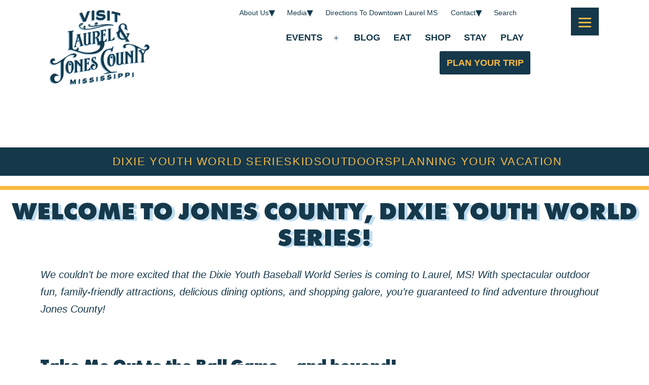

--- FILE ---
content_type: text/html; charset=UTF-8
request_url: https://visitjones.com/2021/07/28/dixie-youth-world-series/
body_size: 25253
content:
<!doctype html>
<html lang="en-US" >
<head>
	<meta charset="UTF-8" />
	<meta name="viewport" content="width=device-width, initial-scale=1" />
	
	<link rel="stylesheet" href="https://use.typekit.net/mbr3juy.css">
	<meta name='robots' content='index, follow, max-image-preview:large, max-snippet:-1, max-video-preview:-1' />

	<!-- This site is optimized with the Yoast SEO plugin v26.7 - https://yoast.com/wordpress/plugins/seo/ -->
	<title>Plan Your Trip to Laurel MS for the Dixie Youth Baseball World Series</title>
	<meta name="description" content="With outdoor fun, family-friendly attractions, dining, and shopping galore, you’re guaranteed to find adventure throughout Jones County! " />
	<link rel="canonical" href="https://visitjones.com/2021/07/28/dixie-youth-world-series/" />
	<meta property="og:locale" content="en_US" />
	<meta property="og:type" content="article" />
	<meta property="og:title" content="Plan Your Trip to Laurel MS for the Dixie Youth Baseball World Series" />
	<meta property="og:description" content="With outdoor fun, family-friendly attractions, dining, and shopping galore, you’re guaranteed to find adventure throughout Jones County! " />
	<meta property="og:url" content="https://visitjones.com/2021/07/28/dixie-youth-world-series/" />
	<meta property="og:site_name" content="Visit Laurel &amp; Jones County" />
	<meta property="article:publisher" content="https://www.facebook.com/jonescountychamber" />
	<meta property="article:published_time" content="2021-07-28T13:01:19+00:00" />
	<meta property="article:modified_time" content="2021-08-31T12:40:45+00:00" />
	<meta property="og:image" content="https://visitjones.com/wp-content/uploads/2021/07/UNSPLASH-stock-photo-brandon-mowinkel-3_JwPJwq6CI-1024x731.jpg" />
	<meta name="author" content="Nicole Abbott" />
	<meta name="twitter:card" content="summary_large_image" />
	<meta name="twitter:creator" content="@joneschamberms" />
	<meta name="twitter:site" content="@joneschamberms" />
	<meta name="twitter:label1" content="Written by" />
	<meta name="twitter:data1" content="Nicole Abbott" />
	<meta name="twitter:label2" content="Est. reading time" />
	<meta name="twitter:data2" content="3 minutes" />
	<script type="application/ld+json" class="yoast-schema-graph">{"@context":"https://schema.org","@graph":[{"@type":"Article","@id":"https://visitjones.com/2021/07/28/dixie-youth-world-series/#article","isPartOf":{"@id":"https://visitjones.com/2021/07/28/dixie-youth-world-series/"},"author":{"name":"Nicole Abbott","@id":"https://visitjones.com/#/schema/person/205d5cd3c0de7d2da1ebc52d8774d37a"},"headline":"Welcome to Jones County, Dixie Youth World Series!","datePublished":"2021-07-28T13:01:19+00:00","dateModified":"2021-08-31T12:40:45+00:00","mainEntityOfPage":{"@id":"https://visitjones.com/2021/07/28/dixie-youth-world-series/"},"wordCount":615,"commentCount":0,"publisher":{"@id":"https://visitjones.com/#organization"},"image":{"@id":"https://visitjones.com/2021/07/28/dixie-youth-world-series/#primaryimage"},"thumbnailUrl":"https://visitjones.com/wp-content/uploads/2021/07/UNSPLASH-stock-photo-brandon-mowinkel-3_JwPJwq6CI-1024x731.jpg","keywords":["#VisitMSResponsibly","Dixie Youth Baseball World Series","Ellisville MS","Laurel MS","Planning","Shopping","Shopping Guide","Things to Do","Vacation","Where to Eat","Where to Play","Where to Shop"],"articleSection":["Dixie Youth World Series","Kids","Outdoors","Planning Your Vacation"],"inLanguage":"en-US","potentialAction":[{"@type":"CommentAction","name":"Comment","target":["https://visitjones.com/2021/07/28/dixie-youth-world-series/#respond"]}]},{"@type":"WebPage","@id":"https://visitjones.com/2021/07/28/dixie-youth-world-series/","url":"https://visitjones.com/2021/07/28/dixie-youth-world-series/","name":"Plan Your Trip to Laurel MS for the Dixie Youth Baseball World Series","isPartOf":{"@id":"https://visitjones.com/#website"},"primaryImageOfPage":{"@id":"https://visitjones.com/2021/07/28/dixie-youth-world-series/#primaryimage"},"image":{"@id":"https://visitjones.com/2021/07/28/dixie-youth-world-series/#primaryimage"},"thumbnailUrl":"https://visitjones.com/wp-content/uploads/2021/07/UNSPLASH-stock-photo-brandon-mowinkel-3_JwPJwq6CI-1024x731.jpg","datePublished":"2021-07-28T13:01:19+00:00","dateModified":"2021-08-31T12:40:45+00:00","description":"With outdoor fun, family-friendly attractions, dining, and shopping galore, you’re guaranteed to find adventure throughout Jones County! ","breadcrumb":{"@id":"https://visitjones.com/2021/07/28/dixie-youth-world-series/#breadcrumb"},"inLanguage":"en-US","potentialAction":[{"@type":"ReadAction","target":["https://visitjones.com/2021/07/28/dixie-youth-world-series/"]}]},{"@type":"ImageObject","inLanguage":"en-US","@id":"https://visitjones.com/2021/07/28/dixie-youth-world-series/#primaryimage","url":"https://visitjones.com/wp-content/uploads/2021/07/UNSPLASH-stock-photo-brandon-mowinkel-3_JwPJwq6CI-scaled.jpg","contentUrl":"https://visitjones.com/wp-content/uploads/2021/07/UNSPLASH-stock-photo-brandon-mowinkel-3_JwPJwq6CI-scaled.jpg","width":2560,"height":1828,"caption":"Alabama Dixie Youth Baseball World Series"},{"@type":"BreadcrumbList","@id":"https://visitjones.com/2021/07/28/dixie-youth-world-series/#breadcrumb","itemListElement":[{"@type":"ListItem","position":1,"name":"Home","item":"https://visitjones.com/"},{"@type":"ListItem","position":2,"name":"Welcome to Jones County, Dixie Youth World Series!"}]},{"@type":"WebSite","@id":"https://visitjones.com/#website","url":"https://visitjones.com/","name":"Visit Laurel &amp; Jones County","description":"Expect the Unexpected","publisher":{"@id":"https://visitjones.com/#organization"},"potentialAction":[{"@type":"SearchAction","target":{"@type":"EntryPoint","urlTemplate":"https://visitjones.com/?s={search_term_string}"},"query-input":{"@type":"PropertyValueSpecification","valueRequired":true,"valueName":"search_term_string"}}],"inLanguage":"en-US"},{"@type":"Organization","@id":"https://visitjones.com/#organization","name":"The New State of Jones","url":"https://visitjones.com/","logo":{"@type":"ImageObject","inLanguage":"en-US","@id":"https://visitjones.com/#/schema/logo/image/","url":"https://visitjones.com/wp-content/uploads/2021/02/the-new-state-of-jones-laurel-mississippi.png","contentUrl":"https://visitjones.com/wp-content/uploads/2021/02/the-new-state-of-jones-laurel-mississippi.png","width":259,"height":195,"caption":"The New State of Jones"},"image":{"@id":"https://visitjones.com/#/schema/logo/image/"},"sameAs":["https://www.facebook.com/jonescountychamber","https://x.com/joneschamberms","https://instagram.com/jonescountychamber","https://www.pinterest.com/jonescountyms/"]},{"@type":"Person","@id":"https://visitjones.com/#/schema/person/205d5cd3c0de7d2da1ebc52d8774d37a","name":"Nicole Abbott","image":{"@type":"ImageObject","inLanguage":"en-US","@id":"https://visitjones.com/#/schema/person/image/","url":"https://secure.gravatar.com/avatar/1ab0f81b8cf600e15972c344993a6a7bb8ac3702c8e98e2e82194b996fb725ba?s=96&d=mm&r=g","contentUrl":"https://secure.gravatar.com/avatar/1ab0f81b8cf600e15972c344993a6a7bb8ac3702c8e98e2e82194b996fb725ba?s=96&d=mm&r=g","caption":"Nicole Abbott"}}]}</script>
	<!-- / Yoast SEO plugin. -->


<link rel="alternate" type="application/rss+xml" title="Visit Laurel &amp; Jones County &raquo; Feed" href="https://visitjones.com/feed/" />
<link rel="alternate" type="application/rss+xml" title="Visit Laurel &amp; Jones County &raquo; Comments Feed" href="https://visitjones.com/comments/feed/" />
<link rel="alternate" type="text/calendar" title="Visit Laurel &amp; Jones County &raquo; iCal Feed" href="https://visitjones.com/featured-events/?ical=1" />
<link rel="alternate" type="application/rss+xml" title="Visit Laurel &amp; Jones County &raquo; Welcome to Jones County, Dixie Youth World Series! Comments Feed" href="https://visitjones.com/2021/07/28/dixie-youth-world-series/feed/" />
<link rel="alternate" title="oEmbed (JSON)" type="application/json+oembed" href="https://visitjones.com/wp-json/oembed/1.0/embed?url=https%3A%2F%2Fvisitjones.com%2F2021%2F07%2F28%2Fdixie-youth-world-series%2F" />
<link rel="alternate" title="oEmbed (XML)" type="text/xml+oembed" href="https://visitjones.com/wp-json/oembed/1.0/embed?url=https%3A%2F%2Fvisitjones.com%2F2021%2F07%2F28%2Fdixie-youth-world-series%2F&#038;format=xml" />
<style id='wp-img-auto-sizes-contain-inline-css'>
img:is([sizes=auto i],[sizes^="auto," i]){contain-intrinsic-size:3000px 1500px}
/*# sourceURL=wp-img-auto-sizes-contain-inline-css */
</style>
<link rel='stylesheet' id='sbi_styles-css' href='https://visitjones.com/wp-content/plugins/instagram-feed/css/sbi-styles.min.css?ver=6.10.0' media='all' />
<style id='wp-emoji-styles-inline-css'>

	img.wp-smiley, img.emoji {
		display: inline !important;
		border: none !important;
		box-shadow: none !important;
		height: 1em !important;
		width: 1em !important;
		margin: 0 0.07em !important;
		vertical-align: -0.1em !important;
		background: none !important;
		padding: 0 !important;
	}
/*# sourceURL=wp-emoji-styles-inline-css */
</style>
<link rel='stylesheet' id='wp-block-library-css' href='https://visitjones.com/wp-includes/css/dist/block-library/style.min.css?ver=6.9' media='all' />
<style id='global-styles-inline-css'>
:root{--wp--preset--aspect-ratio--square: 1;--wp--preset--aspect-ratio--4-3: 4/3;--wp--preset--aspect-ratio--3-4: 3/4;--wp--preset--aspect-ratio--3-2: 3/2;--wp--preset--aspect-ratio--2-3: 2/3;--wp--preset--aspect-ratio--16-9: 16/9;--wp--preset--aspect-ratio--9-16: 9/16;--wp--preset--color--black: #000000;--wp--preset--color--cyan-bluish-gray: #abb8c3;--wp--preset--color--white: #FFFFFF;--wp--preset--color--pale-pink: #f78da7;--wp--preset--color--vivid-red: #cf2e2e;--wp--preset--color--luminous-vivid-orange: #ff6900;--wp--preset--color--luminous-vivid-amber: #fcb900;--wp--preset--color--light-green-cyan: #7bdcb5;--wp--preset--color--vivid-green-cyan: #00d084;--wp--preset--color--pale-cyan-blue: #8ed1fc;--wp--preset--color--vivid-cyan-blue: #0693e3;--wp--preset--color--vivid-purple: #9b51e0;--wp--preset--color--dark-gray: #28303D;--wp--preset--color--gray: #39414D;--wp--preset--color--green: #D1E4DD;--wp--preset--color--blue: #D1DFE4;--wp--preset--color--purple: #D1D1E4;--wp--preset--color--red: #E4D1D1;--wp--preset--color--orange: #E4DAD1;--wp--preset--color--yellow: #EEEADD;--wp--preset--gradient--vivid-cyan-blue-to-vivid-purple: linear-gradient(135deg,rgb(6,147,227) 0%,rgb(155,81,224) 100%);--wp--preset--gradient--light-green-cyan-to-vivid-green-cyan: linear-gradient(135deg,rgb(122,220,180) 0%,rgb(0,208,130) 100%);--wp--preset--gradient--luminous-vivid-amber-to-luminous-vivid-orange: linear-gradient(135deg,rgb(252,185,0) 0%,rgb(255,105,0) 100%);--wp--preset--gradient--luminous-vivid-orange-to-vivid-red: linear-gradient(135deg,rgb(255,105,0) 0%,rgb(207,46,46) 100%);--wp--preset--gradient--very-light-gray-to-cyan-bluish-gray: linear-gradient(135deg,rgb(238,238,238) 0%,rgb(169,184,195) 100%);--wp--preset--gradient--cool-to-warm-spectrum: linear-gradient(135deg,rgb(74,234,220) 0%,rgb(151,120,209) 20%,rgb(207,42,186) 40%,rgb(238,44,130) 60%,rgb(251,105,98) 80%,rgb(254,248,76) 100%);--wp--preset--gradient--blush-light-purple: linear-gradient(135deg,rgb(255,206,236) 0%,rgb(152,150,240) 100%);--wp--preset--gradient--blush-bordeaux: linear-gradient(135deg,rgb(254,205,165) 0%,rgb(254,45,45) 50%,rgb(107,0,62) 100%);--wp--preset--gradient--luminous-dusk: linear-gradient(135deg,rgb(255,203,112) 0%,rgb(199,81,192) 50%,rgb(65,88,208) 100%);--wp--preset--gradient--pale-ocean: linear-gradient(135deg,rgb(255,245,203) 0%,rgb(182,227,212) 50%,rgb(51,167,181) 100%);--wp--preset--gradient--electric-grass: linear-gradient(135deg,rgb(202,248,128) 0%,rgb(113,206,126) 100%);--wp--preset--gradient--midnight: linear-gradient(135deg,rgb(2,3,129) 0%,rgb(40,116,252) 100%);--wp--preset--gradient--purple-to-yellow: linear-gradient(160deg, #D1D1E4 0%, #EEEADD 100%);--wp--preset--gradient--yellow-to-purple: linear-gradient(160deg, #EEEADD 0%, #D1D1E4 100%);--wp--preset--gradient--green-to-yellow: linear-gradient(160deg, #D1E4DD 0%, #EEEADD 100%);--wp--preset--gradient--yellow-to-green: linear-gradient(160deg, #EEEADD 0%, #D1E4DD 100%);--wp--preset--gradient--red-to-yellow: linear-gradient(160deg, #E4D1D1 0%, #EEEADD 100%);--wp--preset--gradient--yellow-to-red: linear-gradient(160deg, #EEEADD 0%, #E4D1D1 100%);--wp--preset--gradient--purple-to-red: linear-gradient(160deg, #D1D1E4 0%, #E4D1D1 100%);--wp--preset--gradient--red-to-purple: linear-gradient(160deg, #E4D1D1 0%, #D1D1E4 100%);--wp--preset--font-size--small: 18px;--wp--preset--font-size--medium: 20px;--wp--preset--font-size--large: 24px;--wp--preset--font-size--x-large: 42px;--wp--preset--font-size--extra-small: 16px;--wp--preset--font-size--normal: 20px;--wp--preset--font-size--extra-large: 40px;--wp--preset--font-size--huge: 96px;--wp--preset--font-size--gigantic: 144px;--wp--preset--spacing--20: 0.44rem;--wp--preset--spacing--30: 0.67rem;--wp--preset--spacing--40: 1rem;--wp--preset--spacing--50: 1.5rem;--wp--preset--spacing--60: 2.25rem;--wp--preset--spacing--70: 3.38rem;--wp--preset--spacing--80: 5.06rem;--wp--preset--shadow--natural: 6px 6px 9px rgba(0, 0, 0, 0.2);--wp--preset--shadow--deep: 12px 12px 50px rgba(0, 0, 0, 0.4);--wp--preset--shadow--sharp: 6px 6px 0px rgba(0, 0, 0, 0.2);--wp--preset--shadow--outlined: 6px 6px 0px -3px rgb(255, 255, 255), 6px 6px rgb(0, 0, 0);--wp--preset--shadow--crisp: 6px 6px 0px rgb(0, 0, 0);}:where(.is-layout-flex){gap: 0.5em;}:where(.is-layout-grid){gap: 0.5em;}body .is-layout-flex{display: flex;}.is-layout-flex{flex-wrap: wrap;align-items: center;}.is-layout-flex > :is(*, div){margin: 0;}body .is-layout-grid{display: grid;}.is-layout-grid > :is(*, div){margin: 0;}:where(.wp-block-columns.is-layout-flex){gap: 2em;}:where(.wp-block-columns.is-layout-grid){gap: 2em;}:where(.wp-block-post-template.is-layout-flex){gap: 1.25em;}:where(.wp-block-post-template.is-layout-grid){gap: 1.25em;}.has-black-color{color: var(--wp--preset--color--black) !important;}.has-cyan-bluish-gray-color{color: var(--wp--preset--color--cyan-bluish-gray) !important;}.has-white-color{color: var(--wp--preset--color--white) !important;}.has-pale-pink-color{color: var(--wp--preset--color--pale-pink) !important;}.has-vivid-red-color{color: var(--wp--preset--color--vivid-red) !important;}.has-luminous-vivid-orange-color{color: var(--wp--preset--color--luminous-vivid-orange) !important;}.has-luminous-vivid-amber-color{color: var(--wp--preset--color--luminous-vivid-amber) !important;}.has-light-green-cyan-color{color: var(--wp--preset--color--light-green-cyan) !important;}.has-vivid-green-cyan-color{color: var(--wp--preset--color--vivid-green-cyan) !important;}.has-pale-cyan-blue-color{color: var(--wp--preset--color--pale-cyan-blue) !important;}.has-vivid-cyan-blue-color{color: var(--wp--preset--color--vivid-cyan-blue) !important;}.has-vivid-purple-color{color: var(--wp--preset--color--vivid-purple) !important;}.has-black-background-color{background-color: var(--wp--preset--color--black) !important;}.has-cyan-bluish-gray-background-color{background-color: var(--wp--preset--color--cyan-bluish-gray) !important;}.has-white-background-color{background-color: var(--wp--preset--color--white) !important;}.has-pale-pink-background-color{background-color: var(--wp--preset--color--pale-pink) !important;}.has-vivid-red-background-color{background-color: var(--wp--preset--color--vivid-red) !important;}.has-luminous-vivid-orange-background-color{background-color: var(--wp--preset--color--luminous-vivid-orange) !important;}.has-luminous-vivid-amber-background-color{background-color: var(--wp--preset--color--luminous-vivid-amber) !important;}.has-light-green-cyan-background-color{background-color: var(--wp--preset--color--light-green-cyan) !important;}.has-vivid-green-cyan-background-color{background-color: var(--wp--preset--color--vivid-green-cyan) !important;}.has-pale-cyan-blue-background-color{background-color: var(--wp--preset--color--pale-cyan-blue) !important;}.has-vivid-cyan-blue-background-color{background-color: var(--wp--preset--color--vivid-cyan-blue) !important;}.has-vivid-purple-background-color{background-color: var(--wp--preset--color--vivid-purple) !important;}.has-black-border-color{border-color: var(--wp--preset--color--black) !important;}.has-cyan-bluish-gray-border-color{border-color: var(--wp--preset--color--cyan-bluish-gray) !important;}.has-white-border-color{border-color: var(--wp--preset--color--white) !important;}.has-pale-pink-border-color{border-color: var(--wp--preset--color--pale-pink) !important;}.has-vivid-red-border-color{border-color: var(--wp--preset--color--vivid-red) !important;}.has-luminous-vivid-orange-border-color{border-color: var(--wp--preset--color--luminous-vivid-orange) !important;}.has-luminous-vivid-amber-border-color{border-color: var(--wp--preset--color--luminous-vivid-amber) !important;}.has-light-green-cyan-border-color{border-color: var(--wp--preset--color--light-green-cyan) !important;}.has-vivid-green-cyan-border-color{border-color: var(--wp--preset--color--vivid-green-cyan) !important;}.has-pale-cyan-blue-border-color{border-color: var(--wp--preset--color--pale-cyan-blue) !important;}.has-vivid-cyan-blue-border-color{border-color: var(--wp--preset--color--vivid-cyan-blue) !important;}.has-vivid-purple-border-color{border-color: var(--wp--preset--color--vivid-purple) !important;}.has-vivid-cyan-blue-to-vivid-purple-gradient-background{background: var(--wp--preset--gradient--vivid-cyan-blue-to-vivid-purple) !important;}.has-light-green-cyan-to-vivid-green-cyan-gradient-background{background: var(--wp--preset--gradient--light-green-cyan-to-vivid-green-cyan) !important;}.has-luminous-vivid-amber-to-luminous-vivid-orange-gradient-background{background: var(--wp--preset--gradient--luminous-vivid-amber-to-luminous-vivid-orange) !important;}.has-luminous-vivid-orange-to-vivid-red-gradient-background{background: var(--wp--preset--gradient--luminous-vivid-orange-to-vivid-red) !important;}.has-very-light-gray-to-cyan-bluish-gray-gradient-background{background: var(--wp--preset--gradient--very-light-gray-to-cyan-bluish-gray) !important;}.has-cool-to-warm-spectrum-gradient-background{background: var(--wp--preset--gradient--cool-to-warm-spectrum) !important;}.has-blush-light-purple-gradient-background{background: var(--wp--preset--gradient--blush-light-purple) !important;}.has-blush-bordeaux-gradient-background{background: var(--wp--preset--gradient--blush-bordeaux) !important;}.has-luminous-dusk-gradient-background{background: var(--wp--preset--gradient--luminous-dusk) !important;}.has-pale-ocean-gradient-background{background: var(--wp--preset--gradient--pale-ocean) !important;}.has-electric-grass-gradient-background{background: var(--wp--preset--gradient--electric-grass) !important;}.has-midnight-gradient-background{background: var(--wp--preset--gradient--midnight) !important;}.has-small-font-size{font-size: var(--wp--preset--font-size--small) !important;}.has-medium-font-size{font-size: var(--wp--preset--font-size--medium) !important;}.has-large-font-size{font-size: var(--wp--preset--font-size--large) !important;}.has-x-large-font-size{font-size: var(--wp--preset--font-size--x-large) !important;}
/*# sourceURL=global-styles-inline-css */
</style>

<style id='classic-theme-styles-inline-css'>
/*! This file is auto-generated */
.wp-block-button__link{color:#fff;background-color:#32373c;border-radius:9999px;box-shadow:none;text-decoration:none;padding:calc(.667em + 2px) calc(1.333em + 2px);font-size:1.125em}.wp-block-file__button{background:#32373c;color:#fff;text-decoration:none}
/*# sourceURL=/wp-includes/css/classic-themes.min.css */
</style>
<link rel='stylesheet' id='twenty-twenty-one-custom-color-overrides-css' href='https://visitjones.com/wp-content/themes/laureljones-24/assets/css/custom-color-overrides.css?ver=2.0' media='all' />
<link rel='stylesheet' id='integrate-dropbox-sweet-alert2-style-css' href='https://visitjones.com/wp-content/plugins/integrate-dropbox/assets/vendor/sweetalert2/sweetalert2.min.css?ver=11.4.8' media='all' />
<link rel='stylesheet' id='integrate-dropbox-plyr-style-css' href='https://visitjones.com/wp-content/plugins/integrate-dropbox/assets/css/plyr.css?ver=3.7.8' media='all' />
<link rel='stylesheet' id='indbox-lightgallery-css' href='https://visitjones.com/wp-content/plugins/integrate-dropbox/assets/vendor/lightgallery/css/lightgallery-bundle.min.css?ver=1.2.17' media='all' />
<link rel='stylesheet' id='dashicons-css' href='https://visitjones.com/wp-includes/css/dashicons.min.css?ver=6.9' media='all' />
<link rel='stylesheet' id='integrate-dropbox-admin-frontend-css' href='https://visitjones.com/wp-content/plugins/integrate-dropbox/assets/css/admin-frontend.css?ver=1.2.17' media='all' />
<link rel='stylesheet' id='searchandfilter-css' href='https://visitjones.com/wp-content/plugins/search-filter/style.css?ver=1' media='all' />
<link rel='stylesheet' id='ivory-search-styles-css' href='https://visitjones.com/wp-content/plugins/add-search-to-menu/public/css/ivory-search.min.css?ver=5.5.13' media='all' />
<link rel='stylesheet' id='twenty-twenty-one-style-css' href='https://visitjones.com/wp-content/themes/laureljones-24/style.css?ver=2.0' media='all' />
<link rel='stylesheet' id='twenty-twenty-one-print-style-css' href='https://visitjones.com/wp-content/themes/laureljones-24/assets/css/print.css?ver=2.0' media='print' />
<link rel='stylesheet' id='dflip-style-css' href='https://visitjones.com/wp-content/plugins/3d-flipbook-dflip-lite/assets/css/dflip.min.css?ver=2.4.20' media='all' />
<script src="https://visitjones.com/wp-includes/js/jquery/jquery.min.js?ver=3.7.1" id="jquery-core-js"></script>
<script src="https://visitjones.com/wp-includes/js/jquery/jquery-migrate.min.js?ver=3.4.1" id="jquery-migrate-js"></script>
<script src="https://visitjones.com/wp-content/plugins/integrate-dropbox/assets/vendor/sweetalert2/sweetalert2.min.js?ver=11.4.8" id="integrate-dropbox-sweet-alert2-scripts-js"></script>
<script src="https://visitjones.com/wp-content/plugins/integrate-dropbox/assets/vendor/lightgallery/lightgallery.js?ver=1.2.17" id="indbox-lightgallery-js"></script>
<script src="https://visitjones.com/wp-includes/js/plupload/moxie.min.js?ver=1.3.5.1" id="moxiejs-js"></script>
<script src="https://visitjones.com/wp-includes/js/plupload/plupload.min.js?ver=2.1.9" id="plupload-js"></script>
<script id="twenty-twenty-one-ie11-polyfills-js-after">
( Element.prototype.matches && Element.prototype.closest && window.NodeList && NodeList.prototype.forEach ) || document.write( '<script src="https://visitjones.com/wp-content/themes/laureljones-24/assets/js/polyfills.js?ver=2.0"></scr' + 'ipt>' );
//# sourceURL=twenty-twenty-one-ie11-polyfills-js-after
</script>
<script src="https://visitjones.com/wp-content/themes/laureljones-24/assets/js/primary-navigation.js?ver=2.0" id="twenty-twenty-one-primary-navigation-script-js" defer data-wp-strategy="defer"></script>
<script src="https://visitjones.com/wp-content/plugins/responsive-menu-pro/public/js/noscroll.js" id="responsive-menu-pro-noscroll-js"></script>
<link rel="https://api.w.org/" href="https://visitjones.com/wp-json/" /><link rel="alternate" title="JSON" type="application/json" href="https://visitjones.com/wp-json/wp/v2/posts/1440" /><link rel="EditURI" type="application/rsd+xml" title="RSD" href="https://visitjones.com/xmlrpc.php?rsd" />
<link rel='shortlink' href='https://visitjones.com/?p=1440' />
<script type="text/javascript">
(function(url){
	if(/(?:Chrome\/26\.0\.1410\.63 Safari\/537\.31|WordfenceTestMonBot)/.test(navigator.userAgent)){ return; }
	var addEvent = function(evt, handler) {
		if (window.addEventListener) {
			document.addEventListener(evt, handler, false);
		} else if (window.attachEvent) {
			document.attachEvent('on' + evt, handler);
		}
	};
	var removeEvent = function(evt, handler) {
		if (window.removeEventListener) {
			document.removeEventListener(evt, handler, false);
		} else if (window.detachEvent) {
			document.detachEvent('on' + evt, handler);
		}
	};
	var evts = 'contextmenu dblclick drag dragend dragenter dragleave dragover dragstart drop keydown keypress keyup mousedown mousemove mouseout mouseover mouseup mousewheel scroll'.split(' ');
	var logHuman = function() {
		if (window.wfLogHumanRan) { return; }
		window.wfLogHumanRan = true;
		var wfscr = document.createElement('script');
		wfscr.type = 'text/javascript';
		wfscr.async = true;
		wfscr.src = url + '&r=' + Math.random();
		(document.getElementsByTagName('head')[0]||document.getElementsByTagName('body')[0]).appendChild(wfscr);
		for (var i = 0; i < evts.length; i++) {
			removeEvent(evts[i], logHuman);
		}
	};
	for (var i = 0; i < evts.length; i++) {
		addEvent(evts[i], logHuman);
	}
})('//visitjones.com/?wordfence_lh=1&hid=CD28D855E0A498C8CF1F548C91266AC2');
</script><meta name="tec-api-version" content="v1"><meta name="tec-api-origin" content="https://visitjones.com"><link rel="alternate" href="https://visitjones.com/wp-json/tribe/events/v1/" /><link rel="pingback" href="https://visitjones.com/xmlrpc.php"><style>.recentcomments a{display:inline !important;padding:0 !important;margin:0 !important;}</style><link rel="icon" href="https://visitjones.com/wp-content/uploads/2024/01/cropped-visitlogo-icon-32x32.png" sizes="32x32" />
<link rel="icon" href="https://visitjones.com/wp-content/uploads/2024/01/cropped-visitlogo-icon-192x192.png" sizes="192x192" />
<link rel="apple-touch-icon" href="https://visitjones.com/wp-content/uploads/2024/01/cropped-visitlogo-icon-180x180.png" />
<meta name="msapplication-TileImage" content="https://visitjones.com/wp-content/uploads/2024/01/cropped-visitlogo-icon-270x270.png" />
<style>button#responsive-menu-pro-button,#responsive-menu-pro-container{display: none;-webkit-text-size-adjust: 100%}#responsive-menu-pro-container{z-index: 99998}@media screen and (max-width:8000px){#responsive-menu-pro-container{display: block;position: fixed;top: 0;bottom: 0;padding-bottom: 5px;margin-bottom: -5px;outline: 1px solid transparent;overflow-y: auto;overflow-x: hidden}#responsive-menu-pro-container .responsive-menu-pro-search-box{width: 100%;padding: 0 2%;border-radius: 2px;height: 50px;-webkit-appearance: none}#responsive-menu-pro-container.push-left,#responsive-menu-pro-container.slide-left{transform: translateX(-100%);-ms-transform: translateX(-100%);-webkit-transform: translateX(-100%);-moz-transform: translateX(-100%)}.responsive-menu-pro-open #responsive-menu-pro-container.push-left,.responsive-menu-pro-open #responsive-menu-pro-container.slide-left{transform: translateX(0);-ms-transform: translateX(0);-webkit-transform: translateX(0);-moz-transform: translateX(0)}#responsive-menu-pro-container.push-top,#responsive-menu-pro-container.slide-top{transform: translateY(-100%);-ms-transform: translateY(-100%);-webkit-transform: translateY(-100%);-moz-transform: translateY(-100%)}.responsive-menu-pro-open #responsive-menu-pro-container.push-top,.responsive-menu-pro-open #responsive-menu-pro-container.slide-top{transform: translateY(0);-ms-transform: translateY(0);-webkit-transform: translateY(0);-moz-transform: translateY(0)}#responsive-menu-pro-container.push-right,#responsive-menu-pro-container.slide-right{transform: translateX(100%);-ms-transform: translateX(100%);-webkit-transform: translateX(100%);-moz-transform: translateX(100%)}.responsive-menu-pro-open #responsive-menu-pro-container.push-right,.responsive-menu-pro-open #responsive-menu-pro-container.slide-right{transform: translateX(0);-ms-transform: translateX(0);-webkit-transform: translateX(0);-moz-transform: translateX(0)}#responsive-menu-pro-container.push-bottom,#responsive-menu-pro-container.slide-bottom{transform: translateY(100%);-ms-transform: translateY(100%);-webkit-transform: translateY(100%);-moz-transform: translateY(100%)}.responsive-menu-pro-open #responsive-menu-pro-container.push-bottom,.responsive-menu-pro-open #responsive-menu-pro-container.slide-bottom{transform: translateY(0);-ms-transform: translateY(0);-webkit-transform: translateY(0);-moz-transform: translateY(0)}#responsive-menu-pro-container,#responsive-menu-pro-container:before,#responsive-menu-pro-container:after,#responsive-menu-pro-container *,#responsive-menu-pro-container *:before,#responsive-menu-pro-container *:after{box-sizing: border-box;margin: 0;padding: 0}#responsive-menu-pro-container #responsive-menu-pro-search-box,#responsive-menu-pro-container #responsive-menu-pro-additional-content,#responsive-menu-pro-container #responsive-menu-pro-title{padding: 25px 5%}#responsive-menu-pro-container #responsive-menu-pro,#responsive-menu-pro-container #responsive-menu-pro ul{width: 100%}#responsive-menu-pro-container #responsive-menu-pro ul.responsive-menu-pro-submenu{display: none}#responsive-menu-pro-container #responsive-menu-pro ul.responsive-menu-pro-submenu.responsive-menu-pro-submenu-open{display: block}#responsive-menu-pro-container #responsive-menu-pro ul.responsive-menu-pro-submenu-depth-1 a.responsive-menu-pro-item-link{padding-left:10%}#responsive-menu-pro-container #responsive-menu-pro ul.responsive-menu-pro-submenu-depth-2 a.responsive-menu-pro-item-link{padding-left:15%}#responsive-menu-pro-container #responsive-menu-pro ul.responsive-menu-pro-submenu-depth-3 a.responsive-menu-pro-item-link{padding-left:20%}#responsive-menu-pro-container #responsive-menu-pro ul.responsive-menu-pro-submenu-depth-4 a.responsive-menu-pro-item-link{padding-left:25%}#responsive-menu-pro-container #responsive-menu-pro ul.responsive-menu-pro-submenu-depth-5 a.responsive-menu-pro-item-link{padding-left:30%}#responsive-menu-pro-container li.responsive-menu-pro-item{width: 100%;list-style: none}#responsive-menu-pro-container li.responsive-menu-pro-item a{width: 100%;display: block;text-decoration: none;position: relative}#responsive-menu-pro-container #responsive-menu-pro li.responsive-menu-pro-item a{padding-left:45px}#responsive-menu-pro-container .responsive-menu-pro-submenu li.responsive-menu-pro-item a{padding: 0 7%}#responsive-menu-pro-container li.responsive-menu-pro-item a .glyphicon,#responsive-menu-pro-container li.responsive-menu-pro-item a .fab,#responsive-menu-pro-container li.responsive-menu-pro-item a .fas{margin-right: 15px}#responsive-menu-pro-container li.responsive-menu-pro-item a .responsive-menu-pro-subarrow{position: absolute;top: 0;bottom: 0;text-align: center;overflow: hidden}#responsive-menu-pro-container li.responsive-menu-pro-item a .responsive-menu-pro-subarrow .glyphicon,#responsive-menu-pro-container li.responsive-menu-pro-item a .responsive-menu-pro-subarrow .fab,#responsive-menu-pro-container li.responsive-menu-pro-item a .responsive-menu-pro-subarrow .fas{margin-right: 0}button#responsive-menu-pro-button .responsive-menu-pro-button-icon-inactive{display: none}button#responsive-menu-pro-button{z-index: 99999;display: none;overflow: hidden;outline: none}button#responsive-menu-pro-button img{max-width: 100%}.responsive-menu-pro-label{display: inline-block;font-weight: 600;margin: 0 5px;vertical-align: middle;pointer-events: none}.responsive-menu-pro-accessible{display: inline-block}.responsive-menu-pro-accessible .responsive-menu-pro-box{display: inline-block;vertical-align: middle}.responsive-menu-pro-label.responsive-menu-pro-label-top,.responsive-menu-pro-label.responsive-menu-pro-label-bottom{display: block;margin: 0 auto}button#responsive-menu-pro-button{padding: 0 0;display: inline-block;cursor: pointer;transition-property: opacity, filter;transition-duration: 0.15s;transition-timing-function: linear;font: inherit;color: inherit;text-transform: none;background-color: transparent;border: 0;margin: 0}.responsive-menu-pro-box{width:25px;height:19px;display: inline-block;position: relative}.responsive-menu-pro-inner{display: block;top: 50%;margin-top:-1.5px}.responsive-menu-pro-inner,.responsive-menu-pro-inner::before,.responsive-menu-pro-inner::after{width:25px;height:3px;background-color:rgba(248, 186, 68, 1);border-radius: 4px;position: absolute;transition-property: transform;transition-duration: 0.15s;transition-timing-function: ease}.responsive-menu-pro-open .responsive-menu-pro-inner,.responsive-menu-pro-open .responsive-menu-pro-inner::before,.responsive-menu-pro-open .responsive-menu-pro-inner::after{background-color:#ffffff}button#responsive-menu-pro-button:hover .responsive-menu-pro-inner,button#responsive-menu-pro-button:hover .responsive-menu-pro-inner::before,button#responsive-menu-pro-button:hover .responsive-menu-pro-inner::after,button#responsive-menu-pro-button:hover .responsive-menu-pro-open .responsive-menu-pro-inner,button#responsive-menu-pro-button:hover .responsive-menu-pro-open .responsive-menu-pro-inner::before,button#responsive-menu-pro-button:hover .responsive-menu-pro-open .responsive-menu-pro-inner::after,button#responsive-menu-pro-button:focus .responsive-menu-pro-inner,button#responsive-menu-pro-button:focus .responsive-menu-pro-inner::before,button#responsive-menu-pro-button:focus .responsive-menu-pro-inner::after,button#responsive-menu-pro-button:focus .responsive-menu-pro-open .responsive-menu-pro-inner,button#responsive-menu-pro-button:focus .responsive-menu-pro-open .responsive-menu-pro-inner::before,button#responsive-menu-pro-button:focus .responsive-menu-pro-open .responsive-menu-pro-inner::after{background-color:#ffffff}.responsive-menu-pro-inner::before,.responsive-menu-pro-inner::after{content: "";display: block}.responsive-menu-pro-inner::before{top:-8px}.responsive-menu-pro-inner::after{bottom:-8px}.responsive-menu-pro-boring .responsive-menu-pro-inner,.responsive-menu-pro-boring .responsive-menu-pro-inner::before,.responsive-menu-pro-boring .responsive-menu-pro-inner::after{transition-property: none}.responsive-menu-pro-boring.is-active .responsive-menu-pro-inner{transform: rotate(45deg)}.responsive-menu-pro-boring.is-active .responsive-menu-pro-inner::before{top: 0;opacity: 0}.responsive-menu-pro-boring.is-active .responsive-menu-pro-inner::after{bottom: 0;transform: rotate(-90deg)}button#responsive-menu-pro-button{width:55px;height:55px;position:relative;top:15px;right:5%;display: inline-block;transition: transform 0.5s, background-color 0.5s;background:rgba(21, 56, 75, 1)}.responsive-menu-pro-open button#responsive-menu-pro-button:hover,.responsive-menu-pro-open button#responsive-menu-pro-button:focus,button#responsive-menu-pro-button:hover,button#responsive-menu-pro-button:focus{background:rgba(15, 44, 61, 1)}.responsive-menu-pro-open button#responsive-menu-pro-button{background:rgba(21, 56, 75, 1)}button#responsive-menu-pro-button .responsive-menu-pro-box{color:rgba(248, 186, 68, 1);pointer-events: none}.responsive-menu-pro-open button#responsive-menu-pro-button .responsive-menu-pro-box{color:#ffffff}.responsive-menu-pro-label{color:#ffffff;font-size:14px;line-height:13px;pointer-events: none}.responsive-menu-pro-label .responsive-menu-pro-button-text-open{display: none}html.responsive-menu-pro-open{cursor: pointer}html.responsive-menu-pro-open #responsive-menu-pro-container{cursor: initial}.responsive-menu-pro-fade-top #responsive-menu-pro-container,.responsive-menu-pro-fade-left #responsive-menu-pro-container,.responsive-menu-pro-fade-right #responsive-menu-pro-container,.responsive-menu-pro-fade-bottom #responsive-menu-pro-container{display: none}#responsive-menu-pro-mask{position: fixed;z-index: 99997;top: 0;left: 0;overflow: hidden;width: 100%;height: 100%;visibility:hidden;opacity:0;background-color: rgba(0, 0, 0, 0);transition: all 0.5s}.responsive-menu-pro-open #responsive-menu-pro-mask{visibility:visible;opacity:1;background-color:rgba(171, 210, 237, 0.7);transition:visibility 0.5s linear,opacity 0.5s linear}#responsive-menu-pro-container{width:40vw;right: 0;background:rgba(21, 56, 75, 1);transition: transform 0.5s;text-align:left;min-width:300px}#responsive-menu-pro-container #responsive-menu-pro-wrapper{background:rgba(21, 56, 75, 1)}#responsive-menu-pro-container #responsive-menu-pro-additional-content{color:#ffffff}#responsive-menu-pro-container .responsive-menu-pro-search-box{background:#ffffff;border: 2px solid #dadada;color:#333333}#responsive-menu-pro-container .responsive-menu-pro-search-box:-ms-input-placeholder{color:#c7c7cd}#responsive-menu-pro-container .responsive-menu-pro-search-box::-webkit-input-placeholder{color:#c7c7cd}#responsive-menu-pro-container .responsive-menu-pro-search-box:-moz-placeholder{color:#c7c7cd;opacity: 1}#responsive-menu-pro-container .responsive-menu-pro-search-box::-moz-placeholder{color:#c7c7cd;opacity: 1}#responsive-menu-pro-container .responsive-menu-pro-item-link,#responsive-menu-pro-container #responsive-menu-pro-title,#responsive-menu-pro-container .responsive-menu-pro-subarrow{transition: background-color 0.5s,border-color 0.5s,color 0.5s}#responsive-menu-pro-container #responsive-menu-pro-title{background-color:rgba(21, 56, 75, 1);color:#ffffff;font-size:13px;text-align:left}#responsive-menu-pro-container #responsive-menu-pro-title a{color:#ffffff;font-size:13px;text-decoration: none}#responsive-menu-pro-container #responsive-menu-pro-title a:hover{color:#ffffff}#responsive-menu-pro-container #responsive-menu-pro-title:hover{background-color:rgba(21, 56, 75, 1);color:#ffffff}#responsive-menu-pro-container #responsive-menu-pro-title:hover a{color:#ffffff}#responsive-menu-pro-container #responsive-menu-pro-title #responsive-menu-pro-title-image{display: inline-block;vertical-align: middle;max-width: 100%;margin-bottom: 15px}#responsive-menu-pro-container #responsive-menu-pro-title #responsive-menu-pro-title-image img{width:200px;max-width: 100%}#responsive-menu-pro-container #responsive-menu-pro > li.responsive-menu-pro-item:first-child > a{border-top:1px solid rgba(21, 56, 75, 1)}#responsive-menu-pro-container #responsive-menu-pro li.responsive-menu-pro-item .responsive-menu-pro-item-link{font-size:1.3rem}#responsive-menu-pro-container #responsive-menu-pro li.responsive-menu-pro-item a{line-height:2.5rem;border-bottom:1px solid rgba(21, 56, 75, 1);color:#ffffff;background-color:rgba(21, 56, 75, 1);word-wrap: break-word;height: auto;padding-right:40px}#responsive-menu-pro-container #responsive-menu-pro li.responsive-menu-pro-item a:hover,#responsive-menu-pro-container #responsive-menu-pro li.responsive-menu-pro-item a:focus{color:#ffffff;background-color:#3f3f3f;border-color:rgba(21, 56, 75, 1)}#responsive-menu-pro-container #responsive-menu-pro li.responsive-menu-pro-item a:hover .responsive-menu-pro-subarrow,#responsive-menu-pro-container #responsive-menu-pro li.responsive-menu-pro-item a:focus .responsive-menu-pro-subarrow{color:#ffffff;border-color:rgba(21, 56, 75, 1);background-color:#3f3f3f}#responsive-menu-pro-container #responsive-menu-pro li.responsive-menu-pro-item a:hover .responsive-menu-pro-subarrow.responsive-menu-pro-subarrow-active,#responsive-menu-pro-container #responsive-menu-pro li.responsive-menu-pro-item a:focus .responsive-menu-pro-subarrow.responsive-menu-pro-subarrow-active{color:#ffffff;border-color:#3f3f3f;background-color:#3f3f3f}#responsive-menu-pro-container #responsive-menu-pro li.responsive-menu-pro-item a .responsive-menu-pro-subarrow{left: 0;height:39px;line-height:39px;width:40px;color:#ffffff;border-right:1px solid rgba(21, 56, 75, 1);background-color:rgba(21, 56, 75, 1)}#responsive-menu-pro-container #responsive-menu-pro li.responsive-menu-pro-item a .responsive-menu-pro-subarrow.responsive-menu-pro-subarrow-active{color:#ffffff;border-color:rgba(33, 33, 33, 1);background-color:#212121}#responsive-menu-pro-container #responsive-menu-pro li.responsive-menu-pro-item a .responsive-menu-pro-subarrow.responsive-menu-pro-subarrow-active:hover,#responsive-menu-pro-container #responsive-menu-pro li.responsive-menu-pro-item a .responsive-menu-pro-subarrow.responsive-menu-pro-subarrow-active:focus{color:#ffffff;border-color:#3f3f3f;background-color:#3f3f3f}#responsive-menu-pro-container #responsive-menu-pro li.responsive-menu-pro-item a .responsive-menu-pro-subarrow:hover,#responsive-menu-pro-container #responsive-menu-pro li.responsive-menu-pro-item a .responsive-menu-pro-subarrow:focus{color:#ffffff;border-color:rgba(21, 56, 75, 1);background-color:#3f3f3f}#responsive-menu-pro-container #responsive-menu-pro li.responsive-menu-pro-item.responsive-menu-pro-current-item > .responsive-menu-pro-item-link{background-color:rgba(171, 210, 237, 1);color:rgba(255, 255, 255, 1);border-color:rgba(28, 66, 89, 1)}#responsive-menu-pro-container #responsive-menu-pro li.responsive-menu-pro-item.responsive-menu-pro-current-item > .responsive-menu-pro-item-link:hover{background-color:#3f3f3f;color:#ffffff;border-color:rgba(21, 56, 75, 1)}#responsive-menu-pro-container #responsive-menu-pro ul.responsive-menu-pro-submenu li.responsive-menu-pro-item .responsive-menu-pro-item-link{font-size:13px;text-align:left}#responsive-menu-pro-container #responsive-menu-pro ul.responsive-menu-pro-submenu li.responsive-menu-pro-item a{word-wrap: break-word;height: auto;padding-right:40px;line-height:40px;border-bottom:0px solid #212121;color:#ffffff;background-color:rgba(148, 177, 194, 1)}#responsive-menu-pro-container #responsive-menu-pro ul.responsive-menu-pro-submenu li.responsive-menu-pro-item a:hover,#responsive-menu-pro-container #responsive-menu-pro ul.responsive-menu-pro-submenu li.responsive-menu-pro-item a:focus{color:#ffffff;background-color:rgba(21, 56, 75, 1);border-color:#212121}#responsive-menu-pro-container #responsive-menu-pro ul.responsive-menu-pro-submenu li.responsive-menu-pro-item a:hover .responsive-menu-pro-subarrow{color:#ffffff;border-color:rgba(171, 210, 237, 1);background-color:#3f3f3f}#responsive-menu-pro-container #responsive-menu-pro ul.responsive-menu-pro-submenu li.responsive-menu-pro-item a:hover .responsive-menu-pro-subarrow.responsive-menu-pro-subarrow-active{color:#ffffff;border-color:rgba(171, 210, 237, 1);background-color:#3f3f3f}#responsive-menu-pro-container #responsive-menu-pro ul.responsive-menu-pro-submenu li.responsive-menu-pro-item a .responsive-menu-pro-subarrow{left:unset;right:0;height:39px;line-height:39px;width:40px;color:#ffffff;border-left:0px solid rgba(21, 56, 75, 1);border-right:unset;background-color:rgba(21, 56, 75, 1)}#responsive-menu-pro-container #responsive-menu-pro ul.responsive-menu-pro-submenu li.responsive-menu-pro-item a .responsive-menu-pro-subarrow.responsive-menu-pro-subarrow-active{color:#ffffff;border-color:rgba(171, 210, 237, 1);background-color:#212121}#responsive-menu-pro-container #responsive-menu-pro ul.responsive-menu-pro-submenu li.responsive-menu-pro-item a .responsive-menu-pro-subarrow.responsive-menu-pro-subarrow-active:hover{color:#ffffff;border-color:rgba(171, 210, 237, 1);background-color:#3f3f3f}#responsive-menu-pro-container #responsive-menu-pro ul.responsive-menu-pro-submenu li.responsive-menu-pro-item a .responsive-menu-pro-subarrow:hover{color:#ffffff;border-color:rgba(171, 210, 237, 1);background-color:#3f3f3f}#responsive-menu-pro-container #responsive-menu-pro ul.responsive-menu-pro-submenu li.responsive-menu-pro-item.responsive-menu-pro-current-item > .responsive-menu-pro-item-link{background-color:rgba(171, 210, 237, 1);color:rgba(21, 56, 75, 1);border-color:#212121}#responsive-menu-pro-container #responsive-menu-pro ul.responsive-menu-pro-submenu li.responsive-menu-pro-item.responsive-menu-pro-current-item > .responsive-menu-pro-item-link:hover{background-color:rgba(63, 63, 63, 1);color:#ffffff;border-color:#3f3f3f}}</style>		<style id="wp-custom-css">
			h2.gform_title {
    display: none;
}		</style>
				<!-- BEGIN VISITWIDGET -->
	<script id="visit_widget_script_tag" type="text/javascript" src="https://scripts.visitwidget.com/visitjones.visitwidget.com/Option2/visit_widget.js"></script>
	<script type="text/javascript" src="https://scripts.visitwidget.com/visitjones.visitwidget.com/app_banner_config.js"></script>
	<script type="text/javascript" src="https://scripts.visitwidget.com/app_banner_v2.min.js"></script>
	<!-- END VISITWIDGET -->
	<!-- Google tag (gtag.js) -->
<script async src="https://www.googletagmanager.com/gtag/js?id=G-571N0RZ6P7"></script>
<script>
  window.dataLayer = window.dataLayer || [];
  function gtag(){dataLayer.push(arguments);}
  gtag('js', new Date());

  gtag('config', 'G-571N0RZ6P7');
</script>
</head>

<body class="wp-singular post-template-default single single-post postid-1440 single-format-standard wp-custom-logo wp-embed-responsive wp-theme-laureljones-24 fl-builder-2-9-4-2 fl-no-js tribe-no-js page-template-laurel-jones-county-24 laureljones-24 is-light-theme no-js singular has-main-navigation responsive-menu-pro-slide-right">
<div class="appbtn-wrapper">
	<a href="https://apps.apple.com/us/app/visit-laurel-jones-county/id1538874464" class="apple-app" target="_blank"><img src="https://fosterrelations.com/laureljones/wp-content/uploads/2023/12/app-ad.png"/></a>
	<a href="https://play.google.com/store/apps/details?id=com.visitwidget.visitjones" class="apple-app" target="_blank"><img src="https://fosterrelations.com/laureljones/wp-content/uploads/2023/12/play-ad.png"/></a>
</div><!--end of appbtn-wrapper-->
<div id="page" class="site">
	<a class="skip-link screen-reader-text" href="#content">
		Skip to content	</a>

	
<header id="masthead" class="site-header has-logo has-menu">

	

<div class="site-branding">

			<div class="site-logo"><a href="https://visitjones.com/" class="custom-logo-link" rel="home"><img width="292" height="218" src="https://visitjones.com/wp-content/uploads/2023/12/logo-laureljonescounty.png" class="custom-logo" alt="Visit Laurel and Jones County, Mississippi - Logo" decoding="async" fetchpriority="high" /></a></div>
	
						<p class="screen-reader-text"><a href="https://visitjones.com/">Visit Laurel &amp; Jones County</a></p>
			
	</div><!-- .site-branding -->
	<div class="navwrapper">
	<nav id="secondary-site-navigation" class="secondary-navigation" aria-label="secondary menu">

		<div class="secondary-menu-container"><ul id="secondary-menu-list" class="menu-wrapper"><li id="menu-item-2169" class="menu-item menu-item-type-post_type menu-item-object-page menu-item-has-children menu-item-2169"><a href="https://visitjones.com/about-us/">About Us</a><button class="sub-menu-toggle" aria-expanded="false" onClick="twentytwentyoneExpandSubMenu(this)"><span class="icon-plus"><svg class="svg-icon" width="18" height="18" aria-hidden="true" role="img" focusable="false" viewBox="0 0 24 24" fill="none" xmlns="http://www.w3.org/2000/svg"><path fill-rule="evenodd" clip-rule="evenodd" d="M18 11.2h-5.2V6h-1.6v5.2H6v1.6h5.2V18h1.6v-5.2H18z" fill="currentColor"/></svg></span><span class="icon-minus"><svg class="svg-icon" width="18" height="18" aria-hidden="true" role="img" focusable="false" viewBox="0 0 24 24" fill="none" xmlns="http://www.w3.org/2000/svg"><path fill-rule="evenodd" clip-rule="evenodd" d="M6 11h12v2H6z" fill="currentColor"/></svg></span><span class="screen-reader-text">Open menu</span></button>
<ul class="sub-menu">
	<li id="menu-item-2170" class="menu-item menu-item-type-post_type menu-item-object-page menu-item-2170"><a href="https://visitjones.com/about-us/history/">History</a></li>
	<li id="menu-item-2171" class="menu-item menu-item-type-post_type menu-item-object-page menu-item-2171"><a href="https://visitjones.com/about-us/tourism-brochure/">Maps &#038; Brochure</a></li>
	<li id="menu-item-2483" class="menu-item menu-item-type-post_type menu-item-object-page menu-item-2483"><a href="https://visitjones.com/about-us/relocation-resources/">Relocation Resources</a></li>
</ul>
</li>
<li id="menu-item-3223" class="menu-item menu-item-type-post_type menu-item-object-page menu-item-has-children menu-item-3223"><a href="https://visitjones.com/media/">Media</a><button class="sub-menu-toggle" aria-expanded="false" onClick="twentytwentyoneExpandSubMenu(this)"><span class="icon-plus"><svg class="svg-icon" width="18" height="18" aria-hidden="true" role="img" focusable="false" viewBox="0 0 24 24" fill="none" xmlns="http://www.w3.org/2000/svg"><path fill-rule="evenodd" clip-rule="evenodd" d="M18 11.2h-5.2V6h-1.6v5.2H6v1.6h5.2V18h1.6v-5.2H18z" fill="currentColor"/></svg></span><span class="icon-minus"><svg class="svg-icon" width="18" height="18" aria-hidden="true" role="img" focusable="false" viewBox="0 0 24 24" fill="none" xmlns="http://www.w3.org/2000/svg"><path fill-rule="evenodd" clip-rule="evenodd" d="M6 11h12v2H6z" fill="currentColor"/></svg></span><span class="screen-reader-text">Open menu</span></button>
<ul class="sub-menu">
	<li id="menu-item-3224" class="menu-item menu-item-type-post_type menu-item-object-page menu-item-3224"><a href="https://visitjones.com/media/fact-sheet/">Fact Sheet</a></li>
	<li id="menu-item-3225" class="menu-item menu-item-type-post_type menu-item-object-page menu-item-3225"><a href="https://visitjones.com/media/plan-your-media-visit/">Plan Your Media Visit</a></li>
	<li id="menu-item-3226" class="menu-item menu-item-type-post_type menu-item-object-page menu-item-3226"><a href="https://visitjones.com/media/releases-headlines/">Releases &amp; Headlines</a></li>
	<li id="menu-item-3227" class="menu-item menu-item-type-post_type menu-item-object-page menu-item-3227"><a href="https://visitjones.com/media/story-assets/">Story Assets</a></li>
</ul>
</li>
<li id="menu-item-2183" class="menu-item menu-item-type-post_type menu-item-object-page menu-item-2183"><a href="https://visitjones.com/about-us/get-here/">Directions To Downtown Laurel MS</a></li>
<li id="menu-item-2182" class="menu-item menu-item-type-post_type menu-item-object-page menu-item-has-children menu-item-2182"><a href="https://visitjones.com/contact/">Contact</a><button class="sub-menu-toggle" aria-expanded="false" onClick="twentytwentyoneExpandSubMenu(this)"><span class="icon-plus"><svg class="svg-icon" width="18" height="18" aria-hidden="true" role="img" focusable="false" viewBox="0 0 24 24" fill="none" xmlns="http://www.w3.org/2000/svg"><path fill-rule="evenodd" clip-rule="evenodd" d="M18 11.2h-5.2V6h-1.6v5.2H6v1.6h5.2V18h1.6v-5.2H18z" fill="currentColor"/></svg></span><span class="icon-minus"><svg class="svg-icon" width="18" height="18" aria-hidden="true" role="img" focusable="false" viewBox="0 0 24 24" fill="none" xmlns="http://www.w3.org/2000/svg"><path fill-rule="evenodd" clip-rule="evenodd" d="M6 11h12v2H6z" fill="currentColor"/></svg></span><span class="screen-reader-text">Open menu</span></button>
<ul class="sub-menu">
	<li id="menu-item-2464" class="menu-item menu-item-type-post_type menu-item-object-page menu-item-2464"><a href="https://visitjones.com/newsletter-sign-up/">Newsletter Sign-Up</a></li>
</ul>
</li>
<li id="menu-item-2180" class="menu-item menu-item-type-post_type menu-item-object-page menu-item-2180"><a href="https://visitjones.com/search/">Search</a></li>
</ul></div>	</nav><!-- #site-navigation -->
	<nav id="site-navigation" class="primary-navigation" aria-label="Primary menu">

		<div class="primary-menu-container"><ul id="primary-menu-list" class="menu-wrapper"><li id="menu-item-2503" class="menu-item menu-item-type-custom menu-item-object-custom menu-item-has-children menu-item-2503"><a target="_blank" href="https://business.visitjones.com/events/calendar/">Events</a><button class="sub-menu-toggle" aria-expanded="false" onClick="twentytwentyoneExpandSubMenu(this)"><span class="icon-plus"><svg class="svg-icon" width="18" height="18" aria-hidden="true" role="img" focusable="false" viewBox="0 0 24 24" fill="none" xmlns="http://www.w3.org/2000/svg"><path fill-rule="evenodd" clip-rule="evenodd" d="M18 11.2h-5.2V6h-1.6v5.2H6v1.6h5.2V18h1.6v-5.2H18z" fill="currentColor"/></svg></span><span class="icon-minus"><svg class="svg-icon" width="18" height="18" aria-hidden="true" role="img" focusable="false" viewBox="0 0 24 24" fill="none" xmlns="http://www.w3.org/2000/svg"><path fill-rule="evenodd" clip-rule="evenodd" d="M6 11h12v2H6z" fill="currentColor"/></svg></span><span class="screen-reader-text">Open menu</span></button>
<ul class="sub-menu">
	<li id="menu-item-2504" class="menu-item menu-item-type-custom menu-item-object-custom menu-item-2504"><a href="https://visitjones.com/featured-events/">Featured Events</a></li>
</ul>
</li>
<li id="menu-item-2168" class="menu-item menu-item-type-post_type menu-item-object-page menu-item-2168"><a href="https://visitjones.com/blog/">Blog</a></li>
<li id="menu-item-2167" class="menu-item menu-item-type-post_type menu-item-object-page menu-item-2167"><a href="https://visitjones.com/eat/">Eat</a></li>
<li id="menu-item-2163" class="menu-item menu-item-type-post_type menu-item-object-page menu-item-2163"><a href="https://visitjones.com/shop/">Shop</a></li>
<li id="menu-item-2164" class="menu-item menu-item-type-post_type menu-item-object-page menu-item-2164"><a href="https://visitjones.com/stay/">Stay</a></li>
<li id="menu-item-2165" class="menu-item menu-item-type-post_type menu-item-object-page menu-item-2165"><a href="https://visitjones.com/play/">Play</a></li>
<li id="menu-item-2465" class="plan-link menu-item menu-item-type-custom menu-item-object-custom menu-item-2465"><a target="_blank" href="https://visitjones.visitwidget.com/">Plan Your Trip</a></li>
</ul></div>	</nav><!-- #site-navigation -->
</div><!--end of navwrapper-->
<div class="hamburgermenu">

<button id="responsive-menu-pro-button"
        class="responsive-menu-pro-button responsive-menu-pro-boring responsive-menu-pro-accessible"
        type="button"
        aria-label="Menu">
    <span class="responsive-menu-pro-box"><span class="responsive-menu-pro-inner"></span>
    </span></button><div id="responsive-menu-pro-container" class=" slide-right">
    <div id="responsive-menu-pro-wrapper" role="navigation" aria-label="footer-menu">    <div id="responsive-menu-pro-title">            <div id="responsive-menu-pro-title-image"><img alt="" src="https://visitjones.com/wp-content/uploads/2023/12/footer-logo.gif" /></div>    </div><ul id="responsive-menu-pro" role="menubar" aria-label="footer-menu" ><li id="responsive-menu-pro-item-2257" class=" menu-item menu-item-type-post_type menu-item-object-page menu-item-has-children responsive-menu-pro-item responsive-menu-pro-item-has-children responsive-menu-pro-desktop-menu-col-auto" role="none"><a href="https://visitjones.com/about-us/" class="responsive-menu-pro-item-link" role="menuitem">About Us<div class="responsive-menu-pro-subarrow">▾</div></a><ul aria-label='About Us' role='menu' data-depth='2' class='responsive-menu-pro-submenu responsive-menu-pro-submenu-depth-1'><li id="responsive-menu-pro-item-2258" class=" menu-item menu-item-type-post_type menu-item-object-page menu-item-has-children responsive-menu-pro-item" role="none"><a href="https://visitjones.com/about-us/history/" class="responsive-menu-pro-item-link" role="menuitem">History</a></li><li id="responsive-menu-pro-item-2369" class=" menu-item menu-item-type-post_type menu-item-object-page responsive-menu-pro-item" role="none"><a href="https://visitjones.com/about-us/hgtvs-home-town/" class="responsive-menu-pro-item-link" role="menuitem">HGTV’s Home Town</a></li><li id="responsive-menu-pro-item-2263" class=" menu-item menu-item-type-post_type menu-item-object-page responsive-menu-pro-item" role="none"><a href="https://visitjones.com/about-us/tourism-brochure/" class="responsive-menu-pro-item-link" role="menuitem">Maps &#038; Brochure</a></li><li id="responsive-menu-pro-item-2486" class=" menu-item menu-item-type-post_type menu-item-object-page responsive-menu-pro-item" role="none"><a href="https://visitjones.com/about-us/relocation-resources/" class="responsive-menu-pro-item-link" role="menuitem">Relocation Resources</a></li></ul></li><li id="responsive-menu-pro-item-2265" class=" menu-item menu-item-type-post_type menu-item-object-page menu-item-has-children responsive-menu-pro-item responsive-menu-pro-item-has-children responsive-menu-pro-desktop-menu-col-auto" role="none"><a href="https://visitjones.com/contact/" class="responsive-menu-pro-item-link" role="menuitem">Contact<div class="responsive-menu-pro-subarrow">▾</div></a><ul aria-label='Contact' role='menu' data-depth='2' class='responsive-menu-pro-submenu responsive-menu-pro-submenu-depth-1'><li id="responsive-menu-pro-item-2268" class=" menu-item menu-item-type-post_type menu-item-object-page responsive-menu-pro-item" role="none"><a href="https://visitjones.com/about-us/get-here/" class="responsive-menu-pro-item-link" role="menuitem">Directions To Downtown Laurel MS</a></li><li id="responsive-menu-pro-item-2370" class=" menu-item menu-item-type-post_type menu-item-object-page responsive-menu-pro-item" role="none"><a href="https://visitjones.com/contact/visitor-center/" class="responsive-menu-pro-item-link" role="menuitem">Visitor Center</a></li><li id="responsive-menu-pro-item-2272" class=" menu-item menu-item-type-post_type menu-item-object-page responsive-menu-pro-item" role="none"><a href="https://visitjones.com/search/" class="responsive-menu-pro-item-link" role="menuitem">Search</a></li></ul></li><li id="responsive-menu-pro-item-2266" class=" menu-item menu-item-type-post_type menu-item-object-page responsive-menu-pro-item responsive-menu-pro-desktop-menu-col-auto" role="none"><a href="https://visitjones.com/eat/" class="responsive-menu-pro-item-link" role="menuitem">Eat</a></li><li id="responsive-menu-pro-item-2273" class=" menu-item menu-item-type-post_type menu-item-object-page responsive-menu-pro-item responsive-menu-pro-desktop-menu-col-auto" role="none"><a href="https://visitjones.com/shop/" class="responsive-menu-pro-item-link" role="menuitem">Shop</a></li><li id="responsive-menu-pro-item-2270" class=" menu-item menu-item-type-post_type menu-item-object-page responsive-menu-pro-item responsive-menu-pro-desktop-menu-col-auto" role="none"><a href="https://visitjones.com/play/" class="responsive-menu-pro-item-link" role="menuitem">Play</a></li><li id="responsive-menu-pro-item-2274" class=" menu-item menu-item-type-post_type menu-item-object-page responsive-menu-pro-item responsive-menu-pro-desktop-menu-col-auto" role="none"><a href="https://visitjones.com/stay/" class="responsive-menu-pro-item-link" role="menuitem">Stay</a></li><li id="responsive-menu-pro-item-2502" class=" menu-item menu-item-type-custom menu-item-object-custom menu-item-has-children responsive-menu-pro-item responsive-menu-pro-item-has-children" role="none"><a target="_blank" href="https://business.visitjones.com/events/calendar/" class="responsive-menu-pro-item-link" role="menuitem">Events<div class="responsive-menu-pro-subarrow">▾</div></a><ul aria-label='Events' role='menu' data-depth='2' class='responsive-menu-pro-submenu responsive-menu-pro-submenu-depth-1'><li id="responsive-menu-pro-item-2501" class=" menu-item menu-item-type-custom menu-item-object-custom responsive-menu-pro-item" role="none"><a href="https://visitjones.com/featured-events/" class="responsive-menu-pro-item-link" role="menuitem">Featured Events</a></li></ul></li><li id="responsive-menu-pro-item-2371" class=" menu-item menu-item-type-post_type menu-item-object-page responsive-menu-pro-item responsive-menu-pro-desktop-menu-col-auto" role="none"><a href="https://visitjones.com/itineraries/" class="responsive-menu-pro-item-link" role="menuitem">Itineraries</a></li><li id="responsive-menu-pro-item-2256" class=" menu-item menu-item-type-post_type menu-item-object-page responsive-menu-pro-item responsive-menu-pro-desktop-menu-col-auto" role="none"><a href="https://visitjones.com/blog/" class="responsive-menu-pro-item-link" role="menuitem">Blog</a></li><li id="responsive-menu-pro-item-3228" class=" menu-item menu-item-type-post_type menu-item-object-page menu-item-has-children responsive-menu-pro-item responsive-menu-pro-item-has-children" role="none"><a href="https://visitjones.com/media/" class="responsive-menu-pro-item-link" role="menuitem">Media<div class="responsive-menu-pro-subarrow">▾</div></a><ul aria-label='Media' role='menu' data-depth='2' class='responsive-menu-pro-submenu responsive-menu-pro-submenu-depth-1'><li id="responsive-menu-pro-item-3229" class=" menu-item menu-item-type-post_type menu-item-object-page responsive-menu-pro-item" role="none"><a href="https://visitjones.com/media/fact-sheet/" class="responsive-menu-pro-item-link" role="menuitem">Fact Sheet</a></li><li id="responsive-menu-pro-item-3230" class=" menu-item menu-item-type-post_type menu-item-object-page responsive-menu-pro-item" role="none"><a href="https://visitjones.com/media/plan-your-media-visit/" class="responsive-menu-pro-item-link" role="menuitem">Plan Your Media Visit</a></li><li id="responsive-menu-pro-item-3231" class=" menu-item menu-item-type-post_type menu-item-object-page responsive-menu-pro-item" role="none"><a href="https://visitjones.com/media/releases-headlines/" class="responsive-menu-pro-item-link" role="menuitem">Releases &amp; Headlines</a></li><li id="responsive-menu-pro-item-3232" class=" menu-item menu-item-type-post_type menu-item-object-page responsive-menu-pro-item" role="none"><a href="https://visitjones.com/media/story-assets/" class="responsive-menu-pro-item-link" role="menuitem">Story Assets</a></li></ul></li></ul><div id="responsive-menu-pro-search-box">
    <form action="https://visitjones.com" class="responsive-menu-pro-search-form" role="search">
        <input type="search" name="s" title="Search"
               placeholder="Search"
               class="responsive-menu-pro-search-box">
    </form>
</div>
<div id="responsive-menu-pro-additional-content"></div>    </div>
</div>    <div id="responsive-menu-pro-mask"></div>	
</div>


</header><!-- #masthead -->

	<div id="content" class="site-content">
		<div id="primary" class="content-area">
			<main id="main" class="site-main">

<article id="post-1440" class="post-1440 post type-post status-publish format-standard hentry category-dixie-youth-world-series category-kids category-outdoors category-planning-your-vacation tag-visitmsresponsibly tag-dixie-youth-baseball-world-series tag-ellisville-ms tag-laurel-ms tag-planning tag-shopping tag-shopping-guide tag-things-to-do tag-vacation tag-where-to-eat tag-where-to-play tag-where-to-shop entry">

	<header class="entry-header alignwide">
		<h2 class="cat-title"><ul class="post-categories">
	<li><a href="https://visitjones.com/category/dixie-youth-world-series/" rel="category tag">Dixie Youth World Series</a></li>
	<li><a href="https://visitjones.com/category/kids/" rel="category tag">Kids</a></li>
	<li><a href="https://visitjones.com/category/outdoors/" rel="category tag">Outdoors</a></li>
	<li><a href="https://visitjones.com/category/planning-your-vacation/" rel="category tag">Planning Your Vacation</a></li></ul></h2>
		<h1 class="entry-title">Welcome to Jones County, Dixie Youth World Series!</h1>			</header><!-- .entry-header -->

	<div class="entry-content">
		<p><i><span style="font-weight: 400;">We couldn’t be more excited that the Dixie Youth Baseball World Series is coming to Laurel, MS! With spectacular outdoor fun, family-friendly attractions, delicious dining options, and shopping galore, you’re guaranteed to find adventure throughout Jones County! </span></i></p>
<p>&nbsp;</p>
<h3><b>Take Me Out to the Ball Game&#8230;and beyond!</b></h3>
<p><span style="font-weight: 400;">While you’re here, let our interactive map be your guide! </span><span style="font-weight: 400;">We’ve gathered some of the <span style="text-decoration: underline;"><a href="https://visitjones.visitwidget.com/">top</a></span></span><a href="https://visitjones.visitwidget.com/"><span style="text-decoration: underline;"> <span style="font-weight: 400;">points of interest</span></span></a><span style="font-weight: 400;"><a href="https://visitjones.visitwidget.com/"><span style="text-decoration: underline;"> for your trip</span></a> to Laurel and Jones County! When you’re off the field, fun is guaranteed! </span><a href="https://visitjones.visitwidget.com/"><span style="font-weight: 400;">Start building your itinerary</span></a><span style="font-weight: 400;">!</span></p>
<p><span style="font-weight: 400;"> <a href="https://visitjones.com/wp-content/uploads/2021/07/UNSPLASH-stock-photo-brandon-mowinkel-3_JwPJwq6CI-scaled.jpg"><img decoding="async" class="aligncenter wp-image-1441" title="Alabama Dixie Youth Baseball World Series" src="https://visitjones.com/wp-content/uploads/2021/07/UNSPLASH-stock-photo-brandon-mowinkel-3_JwPJwq6CI-1024x731.jpg" alt="Alabama Dixie Youth Baseball World Series" width="516" height="368" srcset="https://visitjones.com/wp-content/uploads/2021/07/UNSPLASH-stock-photo-brandon-mowinkel-3_JwPJwq6CI-1024x731.jpg 1024w, https://visitjones.com/wp-content/uploads/2021/07/UNSPLASH-stock-photo-brandon-mowinkel-3_JwPJwq6CI-300x214.jpg 300w, https://visitjones.com/wp-content/uploads/2021/07/UNSPLASH-stock-photo-brandon-mowinkel-3_JwPJwq6CI-768x549.jpg 768w, https://visitjones.com/wp-content/uploads/2021/07/UNSPLASH-stock-photo-brandon-mowinkel-3_JwPJwq6CI-1536x1097.jpg 1536w, https://visitjones.com/wp-content/uploads/2021/07/UNSPLASH-stock-photo-brandon-mowinkel-3_JwPJwq6CI-2048x1463.jpg 2048w" sizes="(max-width: 516px) 100vw, 516px" /></a></span></p>
<h3><b>Seventh Inning Stretch </b></h3>
<p><i><span style="font-weight: 400;">When you need to get out and explore between games, Laurel and Jones County is full activities for everyone in your crew! </span></i></p>
<p><span style="font-weight: 400;">From strikes on the field to strikes in the lanes, </span><a href="http://countrylanesentertainment.com/"><span style="font-weight: 400;">Country Lanes Entertainment</span></a><span style="font-weight: 400;"> is the perfect place to entertain the whole family with bowling. Their kid-friendly menu makes planning even easier. Dinner and a family-friendly activity all in one place? Yes, please! </span></p>
<p><span style="font-weight: 400;">Country Lanes isn’t the only fun rink in town. </span><a href="https://www.facebook.com/champsclublaurel"><span style="font-weight: 400;">Champs Club in Laurel</span></a><span style="font-weight: 400;"> is a great spot for family recreation! Not only does Champs Club feature a skating rink, visitors will also find </span><span style="font-weight: 400;">inflatables, tumbling, and trampolines!</span></p>
<p><span style="font-weight: 400;">Want some family-friendly fun that is educational as well? </span><a href="https://landrums.com/"><span style="font-weight: 400;">Landrum&#8217;s Homestead and Village</span></a><span style="font-weight: 400;"> is the spot for you! This living history museum lets guests </span><span style="font-weight: 400;">travel back to the late 1800’s through exhibits depicting life and daily activities of days gone by. The homestead covers over 30 acres and has over 85 buildings, displays, and exhibits that are interesting and educational (don’t worry, we won’t tell the kids that part!). </span></p>
<p><span style="font-weight: 400;">It wouldn’t be a trip to Laurel and Jones County without a little shopping! Our </span><a href="https://visitjones.com/2020/08/30/shopping-laurel-jones-county-mississippi/"><span style="font-weight: 400;">Shopping Guide</span></a> <span style="font-weight: 400;">helps you find boutiques, antiques, name-brand stores, and all of the best spots to shop to your heart’s (and wallet’s) content here in Jones County. </span></p>
<p><span style="font-weight: 400;">If you want to spend even more time in the great Mississippi outdoors, check out our </span><a href="https://visitjones.com/2020/04/20/outdoors-in-laurel/"><span style="font-weight: 400;">Outdoor Guide</span></a><span style="font-weight: 400;"> for must-see outdoor spots in the New State of Jones.</span></p>
<p><span style="font-weight: 400;">Fans of HGTV’s Home Town may be the most excited that the Alabama Dixie Youth World Series is headed to Laurel and Jones County, and we definitely understand! If you’ve seen our town on the small screen, you know there’s plenty to explore while you’re here! Fans of the show can start planning using </span><a href="https://visitjones.com/2019/12/30/laurel-ms-hgtv-hometown-experience/"><span style="font-weight: 400;">our guide for the as seen on TV experience</span></a><span style="font-weight: 400;">! </span></p>
<p>&nbsp;</p>
<h3><b>Meal Time</b></h3>
<p><i><span style="font-weight: 400;">Besides dominating on the field, if there’s anything athletes love to do, it’s eat! </span></i></p>
<p><span style="font-weight: 400;">While you’re here, you can try new spots such as </span><a href="https://www.facebook.com/thehumbleplace2020"><span style="font-weight: 400;">The Humble Place</span></a><span style="font-weight: 400;"> in Ellisville (hello, dinner and gift shop fun!) or grab delicious eats at some of our </span><a href="https://visitjones.com/2021/03/24/casual-dining-spots-in-laurel/"><span style="font-weight: 400;">fan favorite casual restaurants</span></a><span style="font-weight: 400;">. No matter what you’re craving, when you’re ready to grab some grub, find the perfect restaurant for your family using our </span><a href="https://www.facebook.com/thehumbleplace2020"><span style="font-weight: 400;">interactive map</span></a><span style="font-weight: 400;">. </span></p>
<p><span style="font-weight: 400;"> </span><span style="font-weight: 400;">If you’d prefer to grab to-go meals, our </span><a href="https://www.facebook.com/groups/522503878668813"><span style="font-weight: 400;">Jones County Take-Out Group</span></a><span style="font-weight: 400;"> can help guide you to the best spots to get local fare on the go. </span></p>
<p><span style="font-weight: 400;"> </span><span style="font-weight: 400;"> </span></p>
<h3><b>The Doctor is In </b></h3>
<p><i><span style="font-weight: 400;">If you need to seek medical care while you’re in town, here’s a list of urgent care clinics and hospitals. If you are in immediate danger, of course, please dial 911.</span></i></p>
<p>&nbsp;</p>
<h4><a href="http://business.jonescounty.com/members/member/fast-pace-urgent-care-clinic-6255"><b>Fast Pace Urgent Care Clinic </b></a></h4>
<p><span style="font-weight: 400;">305 Hill St </span></p>
<p><span style="font-weight: 400;">Ellisville , MS 39437</span></p>
<p><span style="font-weight: 400;"> </span></p>
<h4><a href="http://business.jonescounty.com/members/member/hattiesburg-clinic-1219"><b>Hattiesburg Clinic</b></a><b> </b></h4>
<p><span style="font-weight: 400;">415 S. 28th Avenue</span></p>
<p><span style="font-weight: 400;"> Hattiesburg, MS 39401</span></p>
<p><span style="font-weight: 400;"> </span></p>
<h4><a href="http://business.jonescounty.com/members/member/mea-medical-clinic-492"><b>MEA Medical Clinic</b></a><b> </b></h4>
<p><span style="font-weight: 400;">1515 Jefferson Street</span></p>
<p><span style="font-weight: 400;"> Laurel, MS 39440</span></p>
<p><b> </b></p>
<h4><a href="http://business.jonescounty.com/members/member/south-central-regional-medical-center-655"><b>South Central Regional Medical Center ER</b></a><b> </b></h4>
<p><span style="font-weight: 400;">1220 Jefferson Street</span></p>
<p><span style="font-weight: 400;"> Laurel, MS 39441</span></p>
<p><b> </b></p>
<h4><a href="http://business.jonescounty.com/members/member/trustcare-health-6399"><b>TrustCare Health</b></a><b> </b></h4>
<p><span style="font-weight: 400;">1706 W 10th Street</span></p>
<p><span style="font-weight: 400;"> Laurel, MS 39440</span></p>
<p>&nbsp;</p>
<h4><a href="https://scrmc.com/clinics/south-central-urgent-care-industrial-medicine/"><b>South Central Urgent Care </b></a></h4>
<p><span style="font-weight: 400;">1430 Jefferson Street </span></p>
<p><span style="font-weight: 400;">Laurel, MS 39440</span></p>
<p>&nbsp;</p>
<h4><a href="https://scrmc.com/clinics/ellisville-medical-clinic/"><b>Ellisville Medical Clinic</b></a><b> </b></h4>
<p><span style="font-weight: 400;">203 Avenue B</span></p>
<p><span style="font-weight: 400;">Ellisville, MS 39537</span></p>
<p><span style="font-weight: 400;"> </span></p>
<p>&nbsp;</p>
<pre><i><span style="font-weight: 400;">Photo by Brandon Mowinkel </span></i></pre>
	</div><!-- .entry-content -->



	

</article><!-- #post-1440 -->

	<nav class="navigation post-navigation" aria-label="Posts">
		<h2 class="screen-reader-text">Post navigation</h2>
		<div class="nav-links"><div class="nav-previous"><a href="https://visitjones.com/2021/06/30/laurel-mississippi-road-trip/" rel="prev"><p class="meta-nav"><svg class="svg-icon" width="24" height="24" aria-hidden="true" role="img" focusable="false" viewBox="0 0 24 24" fill="none" xmlns="http://www.w3.org/2000/svg"><path fill-rule="evenodd" clip-rule="evenodd" d="M20 13v-2H8l4-4-1-2-7 7 7 7 1-2-4-4z" fill="currentColor"/></svg>Previous post</p><p class="post-title">The Great Summer Road Trip: Laurel, MS is a Must-Stop Destination</p></a></div><div class="nav-next"><a href="https://visitjones.com/2021/08/31/2021-events-in-laurel-ms/" rel="next"><p class="meta-nav">Next post<svg class="svg-icon" width="24" height="24" aria-hidden="true" role="img" focusable="false" viewBox="0 0 24 24" fill="none" xmlns="http://www.w3.org/2000/svg"><path fill-rule="evenodd" clip-rule="evenodd" d="m4 13v-2h12l-4-4 1-2 7 7-7 7-1-2 4-4z" fill="currentColor"/></svg></p><p class="post-title">Let the Show Begin: Theater, Festivals, &#038; More are Back!</p></a></div></div>
	</nav>			</main><!-- #main -->
		</div><!-- #primary -->
	</div><!-- #content -->
	<div class="social-wrap">
		<h2 class="section-title social-title">#VisitLaurel&JonesCo</h2>
			
<div id="sb_instagram"  class="sbi sbi_mob_col_1 sbi_tab_col_2 sbi_col_4 sbi_width_resp" style="padding-bottom: 4px;"	 data-feedid="*1"  data-res="auto" data-cols="4" data-colsmobile="1" data-colstablet="2" data-num="4" data-nummobile="4" data-item-padding="2"	 data-shortcode-atts="{&quot;feed&quot;:&quot;1&quot;}"  data-postid="1440" data-locatornonce="6b30d4f5be" data-imageaspectratio="1:1" data-sbi-flags="favorLocal">
	<div class="sb_instagram_header  sbi_medium"   >
	<a class="sbi_header_link" target="_blank"
	   rel="nofollow noopener" href="https://www.instagram.com/visitlaureljonescounty/" title="@visitlaureljonescounty">
		<div class="sbi_header_text">
			<div class="sbi_header_img"  data-avatar-url="https://scontent-dfw6-1.cdninstagram.com/v/t51.2885-19/68858856_1181540592044335_4943589194002857984_n.jpg?_nc_cat=103&amp;ccb=7-5&amp;_nc_sid=bf7eb4&amp;efg=eyJ2ZW5jb2RlX3RhZyI6InByb2ZpbGVfcGljLnd3dy4xODAuQzMifQ%3D%3D&amp;_nc_ohc=YGxWJvr0EpQQ7kNvwFLEnLX&amp;_nc_oc=Adn3cS_PIz7ToSeRdxRBHrH9-agJQMNcSLGG1OAA4t5_1hGhkgmdktAG3PZdjSg3eRPYZgZTyuRHC77ggtjCY9An&amp;_nc_zt=24&amp;_nc_ht=scontent-dfw6-1.cdninstagram.com&amp;edm=AP4hL3IEAAAA&amp;_nc_tpa=Q5bMBQHCCP3VOI-zM0Extd3SVlXoppuCJ8hkUai7-UNYJQkr_-JdO8ccXuLzzRL0Ei7nlM1zbqWRjg7_CA&amp;oh=00_AfqXfXT2fR9N58epPPvR27OocoVZZmQU_4LoHo-HJB7UMQ&amp;oe=6967D6BB">
									<div class="sbi_header_img_hover"  ><svg class="sbi_new_logo fa-instagram fa-w-14" aria-hidden="true" data-fa-processed="" aria-label="Instagram" data-prefix="fab" data-icon="instagram" role="img" viewBox="0 0 448 512">
                    <path fill="currentColor" d="M224.1 141c-63.6 0-114.9 51.3-114.9 114.9s51.3 114.9 114.9 114.9S339 319.5 339 255.9 287.7 141 224.1 141zm0 189.6c-41.1 0-74.7-33.5-74.7-74.7s33.5-74.7 74.7-74.7 74.7 33.5 74.7 74.7-33.6 74.7-74.7 74.7zm146.4-194.3c0 14.9-12 26.8-26.8 26.8-14.9 0-26.8-12-26.8-26.8s12-26.8 26.8-26.8 26.8 12 26.8 26.8zm76.1 27.2c-1.7-35.9-9.9-67.7-36.2-93.9-26.2-26.2-58-34.4-93.9-36.2-37-2.1-147.9-2.1-184.9 0-35.8 1.7-67.6 9.9-93.9 36.1s-34.4 58-36.2 93.9c-2.1 37-2.1 147.9 0 184.9 1.7 35.9 9.9 67.7 36.2 93.9s58 34.4 93.9 36.2c37 2.1 147.9 2.1 184.9 0 35.9-1.7 67.7-9.9 93.9-36.2 26.2-26.2 34.4-58 36.2-93.9 2.1-37 2.1-147.8 0-184.8zM398.8 388c-7.8 19.6-22.9 34.7-42.6 42.6-29.5 11.7-99.5 9-132.1 9s-102.7 2.6-132.1-9c-19.6-7.8-34.7-22.9-42.6-42.6-11.7-29.5-9-99.5-9-132.1s-2.6-102.7 9-132.1c7.8-19.6 22.9-34.7 42.6-42.6 29.5-11.7 99.5-9 132.1-9s102.7-2.6 132.1 9c19.6 7.8 34.7 22.9 42.6 42.6 11.7 29.5 9 99.5 9 132.1s2.7 102.7-9 132.1z"></path>
                </svg></div>
					<img  src="https://visitjones.com/wp-content/uploads/sb-instagram-feed-images/visitlaureljonescounty.webp" alt="" width="50" height="50">
				
							</div>

			<div class="sbi_feedtheme_header_text">
				<h3>visitlaureljonescounty</h3>
									<p class="sbi_bio">Small town charm &amp; Southern hospitality. Come experience our #hometown! <br>
📍: Laurel, MS &amp; Jones County</p>
							</div>
		</div>
	</a>
</div>

	<div id="sbi_images"  style="gap: 4px;">
		<div class="sbi_item sbi_type_video sbi_new sbi_transition"
	id="sbi_18012171032653552" data-date="1767993861">
	<div class="sbi_photo_wrap">
		<a class="sbi_photo" href="https://www.instagram.com/reel/DTTg355j_fH/" target="_blank" rel="noopener nofollow"
			data-full-res="https://scontent-dfw5-2.cdninstagram.com/v/t51.82787-15/612485791_18103540915762620_4527761199053157530_n.jpg?stp=dst-jpg_e35_tt6&#038;_nc_cat=106&#038;ccb=7-5&#038;_nc_sid=18de74&#038;efg=eyJlZmdfdGFnIjoiQ0xJUFMuYmVzdF9pbWFnZV91cmxnZW4uQzMifQ%3D%3D&#038;_nc_ohc=E5n5XwkR5TcQ7kNvwFSYmXj&#038;_nc_oc=Adm3nB5q9NaUJ8A7NKFQK3Whk52CCEJNu1AHuCTSz-SbwMIAlczqXoD0Ep8z1nD4nKpHouOdlWS0dVK_P2spKdAd&#038;_nc_zt=23&#038;_nc_ht=scontent-dfw5-2.cdninstagram.com&#038;edm=ANo9K5cEAAAA&#038;_nc_gid=8hxNKnQpEv8AA0LLEdt6cA&#038;oh=00_AfqkML1OmdEGuYuxZw-3pq2pj-3ZxaZb5QzVwkuHsS34hQ&#038;oe=6967C227"
			data-img-src-set="{&quot;d&quot;:&quot;https:\/\/scontent-dfw5-2.cdninstagram.com\/v\/t51.82787-15\/612485791_18103540915762620_4527761199053157530_n.jpg?stp=dst-jpg_e35_tt6&amp;_nc_cat=106&amp;ccb=7-5&amp;_nc_sid=18de74&amp;efg=eyJlZmdfdGFnIjoiQ0xJUFMuYmVzdF9pbWFnZV91cmxnZW4uQzMifQ%3D%3D&amp;_nc_ohc=E5n5XwkR5TcQ7kNvwFSYmXj&amp;_nc_oc=Adm3nB5q9NaUJ8A7NKFQK3Whk52CCEJNu1AHuCTSz-SbwMIAlczqXoD0Ep8z1nD4nKpHouOdlWS0dVK_P2spKdAd&amp;_nc_zt=23&amp;_nc_ht=scontent-dfw5-2.cdninstagram.com&amp;edm=ANo9K5cEAAAA&amp;_nc_gid=8hxNKnQpEv8AA0LLEdt6cA&amp;oh=00_AfqkML1OmdEGuYuxZw-3pq2pj-3ZxaZb5QzVwkuHsS34hQ&amp;oe=6967C227&quot;,&quot;150&quot;:&quot;https:\/\/scontent-dfw5-2.cdninstagram.com\/v\/t51.82787-15\/612485791_18103540915762620_4527761199053157530_n.jpg?stp=dst-jpg_e35_tt6&amp;_nc_cat=106&amp;ccb=7-5&amp;_nc_sid=18de74&amp;efg=eyJlZmdfdGFnIjoiQ0xJUFMuYmVzdF9pbWFnZV91cmxnZW4uQzMifQ%3D%3D&amp;_nc_ohc=E5n5XwkR5TcQ7kNvwFSYmXj&amp;_nc_oc=Adm3nB5q9NaUJ8A7NKFQK3Whk52CCEJNu1AHuCTSz-SbwMIAlczqXoD0Ep8z1nD4nKpHouOdlWS0dVK_P2spKdAd&amp;_nc_zt=23&amp;_nc_ht=scontent-dfw5-2.cdninstagram.com&amp;edm=ANo9K5cEAAAA&amp;_nc_gid=8hxNKnQpEv8AA0LLEdt6cA&amp;oh=00_AfqkML1OmdEGuYuxZw-3pq2pj-3ZxaZb5QzVwkuHsS34hQ&amp;oe=6967C227&quot;,&quot;320&quot;:&quot;https:\/\/scontent-dfw5-2.cdninstagram.com\/v\/t51.82787-15\/612485791_18103540915762620_4527761199053157530_n.jpg?stp=dst-jpg_e35_tt6&amp;_nc_cat=106&amp;ccb=7-5&amp;_nc_sid=18de74&amp;efg=eyJlZmdfdGFnIjoiQ0xJUFMuYmVzdF9pbWFnZV91cmxnZW4uQzMifQ%3D%3D&amp;_nc_ohc=E5n5XwkR5TcQ7kNvwFSYmXj&amp;_nc_oc=Adm3nB5q9NaUJ8A7NKFQK3Whk52CCEJNu1AHuCTSz-SbwMIAlczqXoD0Ep8z1nD4nKpHouOdlWS0dVK_P2spKdAd&amp;_nc_zt=23&amp;_nc_ht=scontent-dfw5-2.cdninstagram.com&amp;edm=ANo9K5cEAAAA&amp;_nc_gid=8hxNKnQpEv8AA0LLEdt6cA&amp;oh=00_AfqkML1OmdEGuYuxZw-3pq2pj-3ZxaZb5QzVwkuHsS34hQ&amp;oe=6967C227&quot;,&quot;640&quot;:&quot;https:\/\/scontent-dfw5-2.cdninstagram.com\/v\/t51.82787-15\/612485791_18103540915762620_4527761199053157530_n.jpg?stp=dst-jpg_e35_tt6&amp;_nc_cat=106&amp;ccb=7-5&amp;_nc_sid=18de74&amp;efg=eyJlZmdfdGFnIjoiQ0xJUFMuYmVzdF9pbWFnZV91cmxnZW4uQzMifQ%3D%3D&amp;_nc_ohc=E5n5XwkR5TcQ7kNvwFSYmXj&amp;_nc_oc=Adm3nB5q9NaUJ8A7NKFQK3Whk52CCEJNu1AHuCTSz-SbwMIAlczqXoD0Ep8z1nD4nKpHouOdlWS0dVK_P2spKdAd&amp;_nc_zt=23&amp;_nc_ht=scontent-dfw5-2.cdninstagram.com&amp;edm=ANo9K5cEAAAA&amp;_nc_gid=8hxNKnQpEv8AA0LLEdt6cA&amp;oh=00_AfqkML1OmdEGuYuxZw-3pq2pj-3ZxaZb5QzVwkuHsS34hQ&amp;oe=6967C227&quot;}">
			<span class="sbi-screenreader">Welcoming 2026 with open arms here in Laurel and J</span>
						<svg style="color: rgba(255,255,255,1)" class="svg-inline--fa fa-play fa-w-14 sbi_playbtn" aria-label="Play" aria-hidden="true" data-fa-processed="" data-prefix="fa" data-icon="play" role="presentation" xmlns="http://www.w3.org/2000/svg" viewBox="0 0 448 512"><path fill="currentColor" d="M424.4 214.7L72.4 6.6C43.8-10.3 0 6.1 0 47.9V464c0 37.5 40.7 60.1 72.4 41.3l352-208c31.4-18.5 31.5-64.1 0-82.6z"></path></svg>			<img src="https://visitjones.com/wp-content/plugins/instagram-feed/img/placeholder.png" alt="Welcoming 2026 with open arms here in Laurel and Jones County.😎🤗" aria-hidden="true">
		</a>
	</div>
</div><div class="sbi_item sbi_type_image sbi_new sbi_transition"
	id="sbi_17892106260396456" data-date="1767931214">
	<div class="sbi_photo_wrap">
		<a class="sbi_photo" href="https://www.instagram.com/p/DTRpa72CKPt/" target="_blank" rel="noopener nofollow"
			data-full-res="https://scontent-dfw5-1.cdninstagram.com/v/t39.30808-6/611907779_1193560442916935_341393809904895865_n.jpg?stp=dst-jpg_e35_tt6&#038;_nc_cat=111&#038;ccb=7-5&#038;_nc_sid=18de74&#038;efg=eyJlZmdfdGFnIjoiRkVFRC5iZXN0X2ltYWdlX3VybGdlbi5DMyJ9&#038;_nc_ohc=pRmoEcFTdAEQ7kNvwFUWAZL&#038;_nc_oc=Adm8X7ctodme8dyBheRZMWIS5jTGS4CbtbVUxUVAIIGteqHssvU458oBtIvyYJbfyVXA7dJGCBKJswh6C77_HS9N&#038;_nc_zt=23&#038;_nc_ht=scontent-dfw5-1.cdninstagram.com&#038;edm=ANo9K5cEAAAA&#038;_nc_gid=8hxNKnQpEv8AA0LLEdt6cA&#038;oh=00_Afosp5MNLvERArgQ3eDC5y2Ew0b8oXv1DaVJRk4N36ju6w&#038;oe=6967B57D"
			data-img-src-set="{&quot;d&quot;:&quot;https:\/\/scontent-dfw5-1.cdninstagram.com\/v\/t39.30808-6\/611907779_1193560442916935_341393809904895865_n.jpg?stp=dst-jpg_e35_tt6&amp;_nc_cat=111&amp;ccb=7-5&amp;_nc_sid=18de74&amp;efg=eyJlZmdfdGFnIjoiRkVFRC5iZXN0X2ltYWdlX3VybGdlbi5DMyJ9&amp;_nc_ohc=pRmoEcFTdAEQ7kNvwFUWAZL&amp;_nc_oc=Adm8X7ctodme8dyBheRZMWIS5jTGS4CbtbVUxUVAIIGteqHssvU458oBtIvyYJbfyVXA7dJGCBKJswh6C77_HS9N&amp;_nc_zt=23&amp;_nc_ht=scontent-dfw5-1.cdninstagram.com&amp;edm=ANo9K5cEAAAA&amp;_nc_gid=8hxNKnQpEv8AA0LLEdt6cA&amp;oh=00_Afosp5MNLvERArgQ3eDC5y2Ew0b8oXv1DaVJRk4N36ju6w&amp;oe=6967B57D&quot;,&quot;150&quot;:&quot;https:\/\/scontent-dfw5-1.cdninstagram.com\/v\/t39.30808-6\/611907779_1193560442916935_341393809904895865_n.jpg?stp=dst-jpg_e35_tt6&amp;_nc_cat=111&amp;ccb=7-5&amp;_nc_sid=18de74&amp;efg=eyJlZmdfdGFnIjoiRkVFRC5iZXN0X2ltYWdlX3VybGdlbi5DMyJ9&amp;_nc_ohc=pRmoEcFTdAEQ7kNvwFUWAZL&amp;_nc_oc=Adm8X7ctodme8dyBheRZMWIS5jTGS4CbtbVUxUVAIIGteqHssvU458oBtIvyYJbfyVXA7dJGCBKJswh6C77_HS9N&amp;_nc_zt=23&amp;_nc_ht=scontent-dfw5-1.cdninstagram.com&amp;edm=ANo9K5cEAAAA&amp;_nc_gid=8hxNKnQpEv8AA0LLEdt6cA&amp;oh=00_Afosp5MNLvERArgQ3eDC5y2Ew0b8oXv1DaVJRk4N36ju6w&amp;oe=6967B57D&quot;,&quot;320&quot;:&quot;https:\/\/scontent-dfw5-1.cdninstagram.com\/v\/t39.30808-6\/611907779_1193560442916935_341393809904895865_n.jpg?stp=dst-jpg_e35_tt6&amp;_nc_cat=111&amp;ccb=7-5&amp;_nc_sid=18de74&amp;efg=eyJlZmdfdGFnIjoiRkVFRC5iZXN0X2ltYWdlX3VybGdlbi5DMyJ9&amp;_nc_ohc=pRmoEcFTdAEQ7kNvwFUWAZL&amp;_nc_oc=Adm8X7ctodme8dyBheRZMWIS5jTGS4CbtbVUxUVAIIGteqHssvU458oBtIvyYJbfyVXA7dJGCBKJswh6C77_HS9N&amp;_nc_zt=23&amp;_nc_ht=scontent-dfw5-1.cdninstagram.com&amp;edm=ANo9K5cEAAAA&amp;_nc_gid=8hxNKnQpEv8AA0LLEdt6cA&amp;oh=00_Afosp5MNLvERArgQ3eDC5y2Ew0b8oXv1DaVJRk4N36ju6w&amp;oe=6967B57D&quot;,&quot;640&quot;:&quot;https:\/\/scontent-dfw5-1.cdninstagram.com\/v\/t39.30808-6\/611907779_1193560442916935_341393809904895865_n.jpg?stp=dst-jpg_e35_tt6&amp;_nc_cat=111&amp;ccb=7-5&amp;_nc_sid=18de74&amp;efg=eyJlZmdfdGFnIjoiRkVFRC5iZXN0X2ltYWdlX3VybGdlbi5DMyJ9&amp;_nc_ohc=pRmoEcFTdAEQ7kNvwFUWAZL&amp;_nc_oc=Adm8X7ctodme8dyBheRZMWIS5jTGS4CbtbVUxUVAIIGteqHssvU458oBtIvyYJbfyVXA7dJGCBKJswh6C77_HS9N&amp;_nc_zt=23&amp;_nc_ht=scontent-dfw5-1.cdninstagram.com&amp;edm=ANo9K5cEAAAA&amp;_nc_gid=8hxNKnQpEv8AA0LLEdt6cA&amp;oh=00_Afosp5MNLvERArgQ3eDC5y2Ew0b8oXv1DaVJRk4N36ju6w&amp;oe=6967B57D&quot;}">
			<span class="sbi-screenreader">Who’s ready for a game night? @wilsonscommissary  </span>
									<img src="https://visitjones.com/wp-content/plugins/instagram-feed/img/placeholder.png" alt="Who’s ready for a game night? @wilsonscommissary  is offering Bingo on Thursdays (and awesome prizes to the winners) Check their page for more info! 

#visitlaureljonescounty #mstravel #smalltown #laurelmississippi #travelms #mississippi #mississippitravel #roadtripdestination #hometownhgtv #visitmississippi #sightseeing #visitms" aria-hidden="true">
		</a>
	</div>
</div><div class="sbi_item sbi_type_carousel sbi_new sbi_transition"
	id="sbi_18151832926439200" data-date="1767725233">
	<div class="sbi_photo_wrap">
		<a class="sbi_photo" href="https://www.instagram.com/p/DTLgi3fkQW2/" target="_blank" rel="noopener nofollow"
			data-full-res="https://scontent-dfw5-3.cdninstagram.com/v/t39.30808-6/612035879_1192865356319777_1391110043563963062_n.jpg?stp=dst-jpg_e35_tt6&#038;_nc_cat=109&#038;ccb=7-5&#038;_nc_sid=18de74&#038;efg=eyJlZmdfdGFnIjoiQ0FST1VTRUxfSVRFTS5iZXN0X2ltYWdlX3VybGdlbi5DMyJ9&#038;_nc_ohc=R5KXAOHAmPYQ7kNvwFA80qH&#038;_nc_oc=AdlBwE3-YMRZMAicbnlXztwtcr_vNu-I0-HxEhG-yxpD7mGLdWSFUQDpg7NTGOp8GAA5creA0gmggirUPkeMqfVP&#038;_nc_zt=23&#038;_nc_ht=scontent-dfw5-3.cdninstagram.com&#038;edm=ANo9K5cEAAAA&#038;_nc_gid=8hxNKnQpEv8AA0LLEdt6cA&#038;oh=00_AfrKZhQnLdaYV2JMzrR9jux41ghJLWW-zjLJqMtMrVUYng&#038;oe=6967E579"
			data-img-src-set="{&quot;d&quot;:&quot;https:\/\/scontent-dfw5-3.cdninstagram.com\/v\/t39.30808-6\/612035879_1192865356319777_1391110043563963062_n.jpg?stp=dst-jpg_e35_tt6&amp;_nc_cat=109&amp;ccb=7-5&amp;_nc_sid=18de74&amp;efg=eyJlZmdfdGFnIjoiQ0FST1VTRUxfSVRFTS5iZXN0X2ltYWdlX3VybGdlbi5DMyJ9&amp;_nc_ohc=R5KXAOHAmPYQ7kNvwFA80qH&amp;_nc_oc=AdlBwE3-YMRZMAicbnlXztwtcr_vNu-I0-HxEhG-yxpD7mGLdWSFUQDpg7NTGOp8GAA5creA0gmggirUPkeMqfVP&amp;_nc_zt=23&amp;_nc_ht=scontent-dfw5-3.cdninstagram.com&amp;edm=ANo9K5cEAAAA&amp;_nc_gid=8hxNKnQpEv8AA0LLEdt6cA&amp;oh=00_AfrKZhQnLdaYV2JMzrR9jux41ghJLWW-zjLJqMtMrVUYng&amp;oe=6967E579&quot;,&quot;150&quot;:&quot;https:\/\/scontent-dfw5-3.cdninstagram.com\/v\/t39.30808-6\/612035879_1192865356319777_1391110043563963062_n.jpg?stp=dst-jpg_e35_tt6&amp;_nc_cat=109&amp;ccb=7-5&amp;_nc_sid=18de74&amp;efg=eyJlZmdfdGFnIjoiQ0FST1VTRUxfSVRFTS5iZXN0X2ltYWdlX3VybGdlbi5DMyJ9&amp;_nc_ohc=R5KXAOHAmPYQ7kNvwFA80qH&amp;_nc_oc=AdlBwE3-YMRZMAicbnlXztwtcr_vNu-I0-HxEhG-yxpD7mGLdWSFUQDpg7NTGOp8GAA5creA0gmggirUPkeMqfVP&amp;_nc_zt=23&amp;_nc_ht=scontent-dfw5-3.cdninstagram.com&amp;edm=ANo9K5cEAAAA&amp;_nc_gid=8hxNKnQpEv8AA0LLEdt6cA&amp;oh=00_AfrKZhQnLdaYV2JMzrR9jux41ghJLWW-zjLJqMtMrVUYng&amp;oe=6967E579&quot;,&quot;320&quot;:&quot;https:\/\/scontent-dfw5-3.cdninstagram.com\/v\/t39.30808-6\/612035879_1192865356319777_1391110043563963062_n.jpg?stp=dst-jpg_e35_tt6&amp;_nc_cat=109&amp;ccb=7-5&amp;_nc_sid=18de74&amp;efg=eyJlZmdfdGFnIjoiQ0FST1VTRUxfSVRFTS5iZXN0X2ltYWdlX3VybGdlbi5DMyJ9&amp;_nc_ohc=R5KXAOHAmPYQ7kNvwFA80qH&amp;_nc_oc=AdlBwE3-YMRZMAicbnlXztwtcr_vNu-I0-HxEhG-yxpD7mGLdWSFUQDpg7NTGOp8GAA5creA0gmggirUPkeMqfVP&amp;_nc_zt=23&amp;_nc_ht=scontent-dfw5-3.cdninstagram.com&amp;edm=ANo9K5cEAAAA&amp;_nc_gid=8hxNKnQpEv8AA0LLEdt6cA&amp;oh=00_AfrKZhQnLdaYV2JMzrR9jux41ghJLWW-zjLJqMtMrVUYng&amp;oe=6967E579&quot;,&quot;640&quot;:&quot;https:\/\/scontent-dfw5-3.cdninstagram.com\/v\/t39.30808-6\/612035879_1192865356319777_1391110043563963062_n.jpg?stp=dst-jpg_e35_tt6&amp;_nc_cat=109&amp;ccb=7-5&amp;_nc_sid=18de74&amp;efg=eyJlZmdfdGFnIjoiQ0FST1VTRUxfSVRFTS5iZXN0X2ltYWdlX3VybGdlbi5DMyJ9&amp;_nc_ohc=R5KXAOHAmPYQ7kNvwFA80qH&amp;_nc_oc=AdlBwE3-YMRZMAicbnlXztwtcr_vNu-I0-HxEhG-yxpD7mGLdWSFUQDpg7NTGOp8GAA5creA0gmggirUPkeMqfVP&amp;_nc_zt=23&amp;_nc_ht=scontent-dfw5-3.cdninstagram.com&amp;edm=ANo9K5cEAAAA&amp;_nc_gid=8hxNKnQpEv8AA0LLEdt6cA&amp;oh=00_AfrKZhQnLdaYV2JMzrR9jux41ghJLWW-zjLJqMtMrVUYng&amp;oe=6967E579&quot;}">
			<span class="sbi-screenreader">It’s chilly outside, but the fun never stops! Chec</span>
			<svg class="svg-inline--fa fa-clone fa-w-16 sbi_lightbox_carousel_icon" aria-hidden="true" aria-label="Clone" data-fa-proƒcessed="" data-prefix="far" data-icon="clone" role="img" xmlns="http://www.w3.org/2000/svg" viewBox="0 0 512 512">
                    <path fill="currentColor" d="M464 0H144c-26.51 0-48 21.49-48 48v48H48c-26.51 0-48 21.49-48 48v320c0 26.51 21.49 48 48 48h320c26.51 0 48-21.49 48-48v-48h48c26.51 0 48-21.49 48-48V48c0-26.51-21.49-48-48-48zM362 464H54a6 6 0 0 1-6-6V150a6 6 0 0 1 6-6h42v224c0 26.51 21.49 48 48 48h224v42a6 6 0 0 1-6 6zm96-96H150a6 6 0 0 1-6-6V54a6 6 0 0 1 6-6h308a6 6 0 0 1 6 6v308a6 6 0 0 1-6 6z"></path>
                </svg>						<img src="https://visitjones.com/wp-content/plugins/instagram-feed/img/placeholder.png" alt="It’s chilly outside, but the fun never stops! Check out these family-friendly local attractions sure to keep you entertained both inside and out: 🥰
https://business.visitjones.com/list/ql/attractions-38?q=&amp;c=70&amp;sa=False 

#visitlaureljonescounty #mstravel #smalltown #laurelmississippi #travelms #mississippi #mississippitravel #roadtripdestination #hometownhgtv #visitmississippi #sightseeing #visitms" aria-hidden="true">
		</a>
	</div>
</div><div class="sbi_item sbi_type_image sbi_new sbi_transition"
	id="sbi_18070103276423237" data-date="1767661212">
	<div class="sbi_photo_wrap">
		<a class="sbi_photo" href="https://www.instagram.com/p/DTJmbztjQXF/" target="_blank" rel="noopener nofollow"
			data-full-res="https://scontent-dfw5-1.cdninstagram.com/v/t39.30808-6/611977192_1192189379720708_5733787253559007475_n.jpg?stp=dst-jpg_e35_tt6&#038;_nc_cat=110&#038;ccb=7-5&#038;_nc_sid=18de74&#038;efg=eyJlZmdfdGFnIjoiRkVFRC5iZXN0X2ltYWdlX3VybGdlbi5DMyJ9&#038;_nc_ohc=GwBDgXVtZBsQ7kNvwGB5MZP&#038;_nc_oc=AdmMSZ_m16ZuJGhWQ423cdDZFZW556_BNb3s1DE50l9DFDvn8E-WKoX5o3RA5OhM0_Qu47wmUYazH1f4PVKU91mI&#038;_nc_zt=23&#038;_nc_ht=scontent-dfw5-1.cdninstagram.com&#038;edm=ANo9K5cEAAAA&#038;_nc_gid=8hxNKnQpEv8AA0LLEdt6cA&#038;oh=00_Afqz30huZK3TmssyY4nTbX6kanXXQ3xPPbCdttMRwxDqsw&#038;oe=6967D2E6"
			data-img-src-set="{&quot;d&quot;:&quot;https:\/\/scontent-dfw5-1.cdninstagram.com\/v\/t39.30808-6\/611977192_1192189379720708_5733787253559007475_n.jpg?stp=dst-jpg_e35_tt6&amp;_nc_cat=110&amp;ccb=7-5&amp;_nc_sid=18de74&amp;efg=eyJlZmdfdGFnIjoiRkVFRC5iZXN0X2ltYWdlX3VybGdlbi5DMyJ9&amp;_nc_ohc=GwBDgXVtZBsQ7kNvwGB5MZP&amp;_nc_oc=AdmMSZ_m16ZuJGhWQ423cdDZFZW556_BNb3s1DE50l9DFDvn8E-WKoX5o3RA5OhM0_Qu47wmUYazH1f4PVKU91mI&amp;_nc_zt=23&amp;_nc_ht=scontent-dfw5-1.cdninstagram.com&amp;edm=ANo9K5cEAAAA&amp;_nc_gid=8hxNKnQpEv8AA0LLEdt6cA&amp;oh=00_Afqz30huZK3TmssyY4nTbX6kanXXQ3xPPbCdttMRwxDqsw&amp;oe=6967D2E6&quot;,&quot;150&quot;:&quot;https:\/\/scontent-dfw5-1.cdninstagram.com\/v\/t39.30808-6\/611977192_1192189379720708_5733787253559007475_n.jpg?stp=dst-jpg_e35_tt6&amp;_nc_cat=110&amp;ccb=7-5&amp;_nc_sid=18de74&amp;efg=eyJlZmdfdGFnIjoiRkVFRC5iZXN0X2ltYWdlX3VybGdlbi5DMyJ9&amp;_nc_ohc=GwBDgXVtZBsQ7kNvwGB5MZP&amp;_nc_oc=AdmMSZ_m16ZuJGhWQ423cdDZFZW556_BNb3s1DE50l9DFDvn8E-WKoX5o3RA5OhM0_Qu47wmUYazH1f4PVKU91mI&amp;_nc_zt=23&amp;_nc_ht=scontent-dfw5-1.cdninstagram.com&amp;edm=ANo9K5cEAAAA&amp;_nc_gid=8hxNKnQpEv8AA0LLEdt6cA&amp;oh=00_Afqz30huZK3TmssyY4nTbX6kanXXQ3xPPbCdttMRwxDqsw&amp;oe=6967D2E6&quot;,&quot;320&quot;:&quot;https:\/\/scontent-dfw5-1.cdninstagram.com\/v\/t39.30808-6\/611977192_1192189379720708_5733787253559007475_n.jpg?stp=dst-jpg_e35_tt6&amp;_nc_cat=110&amp;ccb=7-5&amp;_nc_sid=18de74&amp;efg=eyJlZmdfdGFnIjoiRkVFRC5iZXN0X2ltYWdlX3VybGdlbi5DMyJ9&amp;_nc_ohc=GwBDgXVtZBsQ7kNvwGB5MZP&amp;_nc_oc=AdmMSZ_m16ZuJGhWQ423cdDZFZW556_BNb3s1DE50l9DFDvn8E-WKoX5o3RA5OhM0_Qu47wmUYazH1f4PVKU91mI&amp;_nc_zt=23&amp;_nc_ht=scontent-dfw5-1.cdninstagram.com&amp;edm=ANo9K5cEAAAA&amp;_nc_gid=8hxNKnQpEv8AA0LLEdt6cA&amp;oh=00_Afqz30huZK3TmssyY4nTbX6kanXXQ3xPPbCdttMRwxDqsw&amp;oe=6967D2E6&quot;,&quot;640&quot;:&quot;https:\/\/scontent-dfw5-1.cdninstagram.com\/v\/t39.30808-6\/611977192_1192189379720708_5733787253559007475_n.jpg?stp=dst-jpg_e35_tt6&amp;_nc_cat=110&amp;ccb=7-5&amp;_nc_sid=18de74&amp;efg=eyJlZmdfdGFnIjoiRkVFRC5iZXN0X2ltYWdlX3VybGdlbi5DMyJ9&amp;_nc_ohc=GwBDgXVtZBsQ7kNvwGB5MZP&amp;_nc_oc=AdmMSZ_m16ZuJGhWQ423cdDZFZW556_BNb3s1DE50l9DFDvn8E-WKoX5o3RA5OhM0_Qu47wmUYazH1f4PVKU91mI&amp;_nc_zt=23&amp;_nc_ht=scontent-dfw5-1.cdninstagram.com&amp;edm=ANo9K5cEAAAA&amp;_nc_gid=8hxNKnQpEv8AA0LLEdt6cA&amp;oh=00_Afqz30huZK3TmssyY4nTbX6kanXXQ3xPPbCdttMRwxDqsw&amp;oe=6967D2E6&quot;}">
			<span class="sbi-screenreader">We’re hanging out with @laurelmainstreet  this yea</span>
									<img src="https://visitjones.com/wp-content/plugins/instagram-feed/img/placeholder.png" alt="We’re hanging out with @laurelmainstreet  this year! Get ahead by marking your calendar with all our most well-loved events for 2026.🤩🤩🤩

#visitlaureljonescounty #mstravel #smalltown #laurelmississippi #travelms #mississippi #mississippitravel #roadtripdestination #hometownhgtv #visitmississippi #sightseeing #visitms" aria-hidden="true">
		</a>
	</div>
</div>	</div>

	<div id="sbi_load" >

			<button class="sbi_load_btn"
			type="button" >
			<span class="sbi_btn_text" >Load More</span>
			<span class="sbi_loader sbi_hidden" style="background-color: rgb(255, 255, 255);" aria-hidden="true"></span>
		</button>
	
			<span class="sbi_follow_btn sbi_custom" >
			<a target="_blank"
				rel="nofollow noopener"  href="https://www.instagram.com/visitlaureljonescounty/" style="background: rgb(64,139,209);">
				<svg class="svg-inline--fa fa-instagram fa-w-14" aria-hidden="true" data-fa-processed="" aria-label="Instagram" data-prefix="fab" data-icon="instagram" role="img" viewBox="0 0 448 512">
                    <path fill="currentColor" d="M224.1 141c-63.6 0-114.9 51.3-114.9 114.9s51.3 114.9 114.9 114.9S339 319.5 339 255.9 287.7 141 224.1 141zm0 189.6c-41.1 0-74.7-33.5-74.7-74.7s33.5-74.7 74.7-74.7 74.7 33.5 74.7 74.7-33.6 74.7-74.7 74.7zm146.4-194.3c0 14.9-12 26.8-26.8 26.8-14.9 0-26.8-12-26.8-26.8s12-26.8 26.8-26.8 26.8 12 26.8 26.8zm76.1 27.2c-1.7-35.9-9.9-67.7-36.2-93.9-26.2-26.2-58-34.4-93.9-36.2-37-2.1-147.9-2.1-184.9 0-35.8 1.7-67.6 9.9-93.9 36.1s-34.4 58-36.2 93.9c-2.1 37-2.1 147.9 0 184.9 1.7 35.9 9.9 67.7 36.2 93.9s58 34.4 93.9 36.2c37 2.1 147.9 2.1 184.9 0 35.9-1.7 67.7-9.9 93.9-36.2 26.2-26.2 34.4-58 36.2-93.9 2.1-37 2.1-147.8 0-184.8zM398.8 388c-7.8 19.6-22.9 34.7-42.6 42.6-29.5 11.7-99.5 9-132.1 9s-102.7 2.6-132.1-9c-19.6-7.8-34.7-22.9-42.6-42.6-11.7-29.5-9-99.5-9-132.1s-2.6-102.7 9-132.1c7.8-19.6 22.9-34.7 42.6-42.6 29.5-11.7 99.5-9 132.1-9s102.7-2.6 132.1 9c19.6 7.8 34.7 22.9 42.6 42.6 11.7 29.5 9 99.5 9 132.1s2.7 102.7-9 132.1z"></path>
                </svg>				<span>Follow on Instagram</span>
			</a>
		</span>
	
</div>
		<span class="sbi_resized_image_data" data-feed-id="*1"
		  data-resized="{&quot;18070103276423237&quot;:{&quot;id&quot;:&quot;611977192_1192189379720708_5733787253559007475_n&quot;,&quot;ratio&quot;:&quot;0.80&quot;,&quot;sizes&quot;:{&quot;full&quot;:640,&quot;low&quot;:320,&quot;thumb&quot;:150},&quot;extension&quot;:&quot;.webp&quot;},&quot;18151832926439200&quot;:{&quot;id&quot;:&quot;612035879_1192865356319777_1391110043563963062_n&quot;,&quot;ratio&quot;:&quot;1.00&quot;,&quot;sizes&quot;:{&quot;full&quot;:640,&quot;low&quot;:320,&quot;thumb&quot;:150},&quot;extension&quot;:&quot;.webp&quot;},&quot;17892106260396456&quot;:{&quot;id&quot;:&quot;611907779_1193560442916935_341393809904895865_n&quot;,&quot;ratio&quot;:&quot;1.04&quot;,&quot;sizes&quot;:{&quot;full&quot;:640,&quot;low&quot;:320,&quot;thumb&quot;:150},&quot;extension&quot;:&quot;.webp&quot;},&quot;18012171032653552&quot;:{&quot;id&quot;:&quot;612485791_18103540915762620_4527761199053157530_n&quot;,&quot;ratio&quot;:&quot;0.56&quot;,&quot;sizes&quot;:{&quot;full&quot;:640,&quot;low&quot;:320,&quot;thumb&quot;:150},&quot;extension&quot;:&quot;.webp&quot;}}">
	</span>
	</div>


		<div class="sociallinkwrap">
			<h3 class="social-subtitle">Join the conversation:</h3>
			<div class="sociallinks">
				<a href="https://www.facebook.com/visitlaureljonescounty" target="_blank" class="footer-facebook"><img src="https://visitjones.com/wp-content/themes/laureljones-24/assets/images/footer-social-icons.png"/></a>
				<a href="https://www.pinterest.com/jonescountyms" class="footer-pinterest" target="_blank"><img src="https://visitjones.com/wp-content/themes/laureljones-24/assets/images/footer-social-icons-03.png"/></a>
				<a href="https://www.youtube.com/user/jonescountychamber" class="footer-youtube" target="_blank"><img src="https://visitjones.com/wp-content/themes/laureljones-24/assets/images/footer-social-icons-04.png"/></a>
				<a href="https://instagram.com/visitlaureljonescounty" class="footer-instagram" target="_blank"><img src="https://visitjones.com/wp-content/themes/laureljones-24/assets/images/footer-social-icons-05.png"/></a>
			</div><!--end of sociallinks-->
		</div><!--end of sociallinkwrap-->
		
	</div><!--end of socialwrap-->

	<footer id="colophon" class="site-footer">
		<div class="footerwrapper">
			<div class="site-info">
				<div class="site-name">
											<div class="site-logo"><img src="https://visitjones.com/wp-content/themes/laureljones-24/assets/images/footer-logo.gif"/></div>
					
					<div class="sociallinks">
						<a href="https://www.facebook.com/visitlaureljonescounty" target="_blank" class="footer-facebook"><img src="https://visitjones.com/wp-content/themes/laureljones-24/assets/images/footer-social-icons.png"/></a>
						<a href="https://www.pinterest.com/jonescountyms" class="footer-pinterest" target="_blank"><img src="https://visitjones.com/wp-content/themes/laureljones-24/assets/images/footer-social-icons-03.png"/></a>
						<a href="https://www.youtube.com/user/jonescountychamber" class="footer-youtube" target="_blank"><img src="https://visitjones.com/wp-content/themes/laureljones-24/assets/images/footer-social-icons-04.png"/></a>
						<a href="https://instagram.com/visitlaureljonescounty" class="footer-instagram" target="_blank"><img src="https://visitjones.com/wp-content/themes/laureljones-24/assets/images/footer-social-icons-05.png"/></a>
					</div><!--end of sociallinks-->
				</div><!-- .site-name -->
							<nav aria-label="Secondary menu" class="footer-navigation">
					<ul class="footer-navigation-wrapper">
						<li id="menu-item-2257" class="menu-item menu-item-type-post_type menu-item-object-page menu-item-has-children menu-item-2257"><a href="https://visitjones.com/about-us/"><span>About Us</span></a>
<ul class="sub-menu">
	<li id="menu-item-2258" class="menu-item menu-item-type-post_type menu-item-object-page menu-item-has-children menu-item-2258"><a href="https://visitjones.com/about-us/history/"><span>History</span></a>
	<ul class="sub-menu">
		<li id="menu-item-2259" class="menu-item menu-item-type-post_type menu-item-object-page menu-item-2259"><a href="https://visitjones.com/about-us/history/the-free-state-of-jones/"><span>Jones County Mississippi</span></a></li>
		<li id="menu-item-2260" class="menu-item menu-item-type-post_type menu-item-object-page menu-item-2260"><a href="https://visitjones.com/about-us/history/the-maverick-state-of-jones/"><span>The Maverick State of Jones</span></a></li>
		<li id="menu-item-2261" class="menu-item menu-item-type-post_type menu-item-object-page menu-item-2261"><a href="https://visitjones.com/about-us/history/the-new-state-of-jones/"><span>The New State of Jones</span></a></li>
	</ul>
</li>
	<li id="menu-item-2369" class="menu-item menu-item-type-post_type menu-item-object-page menu-item-2369"><a href="https://visitjones.com/about-us/hgtvs-home-town/"><span>HGTV’s Home Town</span></a></li>
	<li id="menu-item-2263" class="menu-item menu-item-type-post_type menu-item-object-page menu-item-2263"><a href="https://visitjones.com/about-us/tourism-brochure/"><span>Maps &#038; Brochure</span></a></li>
	<li id="menu-item-2486" class="menu-item menu-item-type-post_type menu-item-object-page menu-item-2486"><a href="https://visitjones.com/about-us/relocation-resources/"><span>Relocation Resources</span></a></li>
</ul>
</li>
<li id="menu-item-2265" class="menu-item menu-item-type-post_type menu-item-object-page menu-item-has-children menu-item-2265"><a href="https://visitjones.com/contact/"><span>Contact</span></a>
<ul class="sub-menu">
	<li id="menu-item-2268" class="menu-item menu-item-type-post_type menu-item-object-page menu-item-2268"><a href="https://visitjones.com/about-us/get-here/"><span>Directions To Downtown Laurel MS</span></a></li>
	<li id="menu-item-2370" class="menu-item menu-item-type-post_type menu-item-object-page menu-item-2370"><a href="https://visitjones.com/contact/visitor-center/"><span>Visitor Center</span></a></li>
	<li id="menu-item-2272" class="menu-item menu-item-type-post_type menu-item-object-page menu-item-2272"><a href="https://visitjones.com/search/"><span>Search</span></a></li>
</ul>
</li>
<li id="menu-item-2266" class="menu-item menu-item-type-post_type menu-item-object-page menu-item-2266"><a href="https://visitjones.com/eat/"><span>Eat</span></a></li>
<li id="menu-item-2273" class="menu-item menu-item-type-post_type menu-item-object-page menu-item-2273"><a href="https://visitjones.com/shop/"><span>Shop</span></a></li>
<li id="menu-item-2270" class="menu-item menu-item-type-post_type menu-item-object-page menu-item-2270"><a href="https://visitjones.com/play/"><span>Play</span></a></li>
<li id="menu-item-2274" class="menu-item menu-item-type-post_type menu-item-object-page menu-item-2274"><a href="https://visitjones.com/stay/"><span>Stay</span></a></li>
<li id="menu-item-2502" class="menu-item menu-item-type-custom menu-item-object-custom menu-item-has-children menu-item-2502"><a target="_blank" href="https://business.visitjones.com/events/calendar/"><span>Events</span></a>
<ul class="sub-menu">
	<li id="menu-item-2501" class="menu-item menu-item-type-custom menu-item-object-custom menu-item-2501"><a href="https://visitjones.com/featured-events/"><span>Featured Events</span></a></li>
</ul>
</li>
<li id="menu-item-2371" class="menu-item menu-item-type-post_type menu-item-object-page menu-item-2371"><a href="https://visitjones.com/itineraries/"><span>Itineraries</span></a></li>
<li id="menu-item-2256" class="menu-item menu-item-type-post_type menu-item-object-page menu-item-2256"><a href="https://visitjones.com/blog/"><span>Blog</span></a></li>
<li id="menu-item-3228" class="menu-item menu-item-type-post_type menu-item-object-page menu-item-has-children menu-item-3228"><a href="https://visitjones.com/media/"><span>Media</span></a>
<ul class="sub-menu">
	<li id="menu-item-3229" class="menu-item menu-item-type-post_type menu-item-object-page menu-item-3229"><a href="https://visitjones.com/media/fact-sheet/"><span>Fact Sheet</span></a></li>
	<li id="menu-item-3230" class="menu-item menu-item-type-post_type menu-item-object-page menu-item-3230"><a href="https://visitjones.com/media/plan-your-media-visit/"><span>Plan Your Media Visit</span></a></li>
	<li id="menu-item-3231" class="menu-item menu-item-type-post_type menu-item-object-page menu-item-3231"><a href="https://visitjones.com/media/releases-headlines/"><span>Releases &amp; Headlines</span></a></li>
	<li id="menu-item-3232" class="menu-item menu-item-type-post_type menu-item-object-page menu-item-3232"><a href="https://visitjones.com/media/story-assets/"><span>Story Assets</span></a></li>
</ul>
</li>
					</ul><!-- .footer-navigation-wrapper -->
				</nav><!-- .footer-navigation -->
			

			</div><!-- .site-info -->
			<p class="copyright">&copy; Visit Laurel & Jones County. All Rights Reserved. Site by <a href="https://fosterrelations.com/" target="_blank">Foster Relations</a></p>
			</div><!--end of footerwrapper-->
	</footer><!-- #colophon -->

</div><!-- #page -->

<script type="speculationrules">
{"prefetch":[{"source":"document","where":{"and":[{"href_matches":"/*"},{"not":{"href_matches":["/wp-*.php","/wp-admin/*","/wp-content/uploads/*","/wp-content/*","/wp-content/plugins/*","/wp-content/themes/laureljones-24/*","/*\\?(.+)"]}},{"not":{"selector_matches":"a[rel~=\"nofollow\"]"}},{"not":{"selector_matches":".no-prefetch, .no-prefetch a"}}]},"eagerness":"conservative"}]}
</script>
		<script>
		( function ( body ) {
			'use strict';
			body.className = body.className.replace( /\btribe-no-js\b/, 'tribe-js' );
		} )( document.body );
		</script>
		<script>document.body.classList.remove("no-js");</script>	<script>
	if ( -1 !== navigator.userAgent.indexOf( 'MSIE' ) || -1 !== navigator.appVersion.indexOf( 'Trident/' ) ) {
		document.body.classList.add( 'is-IE' );
	}
	</script>
	<!-- Instagram Feed JS -->
<script type="text/javascript">
var sbiajaxurl = "https://visitjones.com/wp-admin/admin-ajax.php";
</script>
<script> /* <![CDATA[ */var tribe_l10n_datatables = {"aria":{"sort_ascending":": activate to sort column ascending","sort_descending":": activate to sort column descending"},"length_menu":"Show _MENU_ entries","empty_table":"No data available in table","info":"Showing _START_ to _END_ of _TOTAL_ entries","info_empty":"Showing 0 to 0 of 0 entries","info_filtered":"(filtered from _MAX_ total entries)","zero_records":"No matching records found","search":"Search:","all_selected_text":"All items on this page were selected. ","select_all_link":"Select all pages","clear_selection":"Clear Selection.","pagination":{"all":"All","next":"Next","previous":"Previous"},"select":{"rows":{"0":"","_":": Selected %d rows","1":": Selected 1 row"}},"datepicker":{"dayNames":["Sunday","Monday","Tuesday","Wednesday","Thursday","Friday","Saturday"],"dayNamesShort":["Sun","Mon","Tue","Wed","Thu","Fri","Sat"],"dayNamesMin":["S","M","T","W","T","F","S"],"monthNames":["January","February","March","April","May","June","July","August","September","October","November","December"],"monthNamesShort":["January","February","March","April","May","June","July","August","September","October","November","December"],"monthNamesMin":["Jan","Feb","Mar","Apr","May","Jun","Jul","Aug","Sep","Oct","Nov","Dec"],"nextText":"Next","prevText":"Prev","currentText":"Today","closeText":"Done","today":"Today","clear":"Clear"}};/* ]]> */ </script>        <script data-cfasync="false">
            window.dFlipLocation = 'https://visitjones.com/wp-content/plugins/3d-flipbook-dflip-lite/assets/';
            window.dFlipWPGlobal = {"text":{"toggleSound":"Turn on\/off Sound","toggleThumbnails":"Toggle Thumbnails","toggleOutline":"Toggle Outline\/Bookmark","previousPage":"Previous Page","nextPage":"Next Page","toggleFullscreen":"Toggle Fullscreen","zoomIn":"Zoom In","zoomOut":"Zoom Out","toggleHelp":"Toggle Help","singlePageMode":"Single Page Mode","doublePageMode":"Double Page Mode","downloadPDFFile":"Download PDF File","gotoFirstPage":"Goto First Page","gotoLastPage":"Goto Last Page","share":"Share","mailSubject":"I wanted you to see this FlipBook","mailBody":"Check out this site {{url}}","loading":"DearFlip: Loading "},"viewerType":"flipbook","moreControls":"download,pageMode,startPage,endPage,sound","hideControls":"","scrollWheel":"false","backgroundColor":"#777","backgroundImage":"","height":"auto","paddingLeft":"20","paddingRight":"20","controlsPosition":"bottom","duration":800,"soundEnable":"true","enableDownload":"true","showSearchControl":"false","showPrintControl":"false","enableAnnotation":false,"enableAnalytics":"false","webgl":"true","hard":"none","maxTextureSize":"1600","rangeChunkSize":"524288","zoomRatio":1.5,"stiffness":3,"pageMode":"0","singlePageMode":"0","pageSize":"0","autoPlay":"false","autoPlayDuration":5000,"autoPlayStart":"false","linkTarget":"2","sharePrefix":"flipbook-"};
        </script>
      <script src="https://visitjones.com/wp-content/plugins/the-events-calendar/common/build/js/user-agent.js?ver=da75d0bdea6dde3898df" id="tec-user-agent-js"></script>
<script src='https://visitjones.com/wp-content/plugins/the-events-calendar/common/build/js/underscore-before.js'></script>
<script src="https://visitjones.com/wp-includes/js/underscore.min.js?ver=1.13.7" id="underscore-js"></script>
<script src='https://visitjones.com/wp-content/plugins/the-events-calendar/common/build/js/underscore-after.js'></script>
<script id="wp-util-js-extra">
var _wpUtilSettings = {"ajax":{"url":"/wp-admin/admin-ajax.php"}};
//# sourceURL=wp-util-js-extra
</script>
<script src="https://visitjones.com/wp-includes/js/wp-util.min.js?ver=6.9" id="wp-util-js"></script>
<script id="indbox-script-js-extra">
var indbox = {"nonce":"b7b2ccd4fc","isPro":"1","ajaxUrl":"https://visitjones.com/wp-admin/admin-ajax.php","adminUrl":"https://visitjones.com/wp-admin/","version":"1.2.17","assetPath":"https://visitjones.com/wp-content/plugins/integrate-dropbox/assets"};
//# sourceURL=indbox-script-js-extra
</script>
<script src="https://visitjones.com/wp-content/plugins/integrate-dropbox/assets/common/js/common.js?ver=1.2.17" id="indbox-script-js"></script>
<script src="https://visitjones.com/wp-includes/js/backbone.min.js?ver=1.6.0" id="backbone-js"></script>
<script src="https://visitjones.com/wp-includes/js/wp-backbone.min.js?ver=6.9" id="wp-backbone-js"></script>
<script id="media-models-js-extra">
var _wpMediaModelsL10n = {"settings":{"ajaxurl":"/wp-admin/admin-ajax.php","post":{"id":0}}};
//# sourceURL=media-models-js-extra
</script>
<script src="https://visitjones.com/wp-includes/js/media-models.min.js?ver=6.9" id="media-models-js"></script>
<script id="wp-plupload-js-extra">
var pluploadL10n = {"queue_limit_exceeded":"You have attempted to queue too many files.","file_exceeds_size_limit":"%s exceeds the maximum upload size for this site.","zero_byte_file":"This file is empty. Please try another.","invalid_filetype":"This file cannot be processed by the web server.","not_an_image":"This file is not an image. Please try another.","image_memory_exceeded":"Memory exceeded. Please try another smaller file.","image_dimensions_exceeded":"This is larger than the maximum size. Please try another.","default_error":"An error occurred in the upload. Please try again later.","missing_upload_url":"There was a configuration error. Please contact the server administrator.","upload_limit_exceeded":"You may only upload 1 file.","http_error":"Unexpected response from the server. The file may have been uploaded successfully. Check in the Media Library or reload the page.","http_error_image":"The server cannot process the image. This can happen if the server is busy or does not have enough resources to complete the task. Uploading a smaller image may help. Suggested maximum size is 2560 pixels.","upload_failed":"Upload failed.","big_upload_failed":"Please try uploading this file with the %1$sbrowser uploader%2$s.","big_upload_queued":"%s exceeds the maximum upload size for the multi-file uploader when used in your browser.","io_error":"IO error.","security_error":"Security error.","file_cancelled":"File canceled.","upload_stopped":"Upload stopped.","dismiss":"Dismiss","crunching":"Crunching\u2026","deleted":"moved to the Trash.","error_uploading":"\u201c%s\u201d has failed to upload.","unsupported_image":"This image cannot be displayed in a web browser. For best results convert it to JPEG before uploading.","noneditable_image":"The web server cannot generate responsive image sizes for this image. Convert it to JPEG or PNG before uploading.","file_url_copied":"The file URL has been copied to your clipboard"};
//# sourceURL=wp-plupload-js-extra
</script>
<script src="https://visitjones.com/wp-includes/js/plupload/wp-plupload.min.js?ver=6.9" id="wp-plupload-js"></script>
<script src="https://visitjones.com/wp-content/plugins/integrate-dropbox/assets/admin/frontend/frontend.js?ver=1.2.17" id="integrate-dropbox-frontend-js"></script>
<script src="https://visitjones.com/wp-content/themes/laureljones-24/assets/js/responsive-embeds.js?ver=2.0" id="twenty-twenty-one-responsive-embeds-script-js"></script>
<script src="https://visitjones.com/wp-content/plugins/3d-flipbook-dflip-lite/assets/js/dflip.min.js?ver=2.4.20" id="dflip-script-js"></script>
<script id="ivory-search-scripts-js-extra">
var IvorySearchVars = {"is_analytics_enabled":"1"};
//# sourceURL=ivory-search-scripts-js-extra
</script>
<script src="https://visitjones.com/wp-content/plugins/add-search-to-menu/public/js/ivory-search.min.js?ver=5.5.13" id="ivory-search-scripts-js"></script>
<script id="sbi_scripts-js-extra">
var sb_instagram_js_options = {"font_method":"svg","resized_url":"https://visitjones.com/wp-content/uploads/sb-instagram-feed-images/","placeholder":"https://visitjones.com/wp-content/plugins/instagram-feed/img/placeholder.png","ajax_url":"https://visitjones.com/wp-admin/admin-ajax.php"};
//# sourceURL=sbi_scripts-js-extra
</script>
<script src="https://visitjones.com/wp-content/plugins/instagram-feed/js/sbi-scripts.min.js?ver=6.10.0" id="sbi_scripts-js"></script>
<script id="wp-emoji-settings" type="application/json">
{"baseUrl":"https://s.w.org/images/core/emoji/17.0.2/72x72/","ext":".png","svgUrl":"https://s.w.org/images/core/emoji/17.0.2/svg/","svgExt":".svg","source":{"concatemoji":"https://visitjones.com/wp-includes/js/wp-emoji-release.min.js?ver=6.9"}}
</script>
<script type="module">
/*! This file is auto-generated */
const a=JSON.parse(document.getElementById("wp-emoji-settings").textContent),o=(window._wpemojiSettings=a,"wpEmojiSettingsSupports"),s=["flag","emoji"];function i(e){try{var t={supportTests:e,timestamp:(new Date).valueOf()};sessionStorage.setItem(o,JSON.stringify(t))}catch(e){}}function c(e,t,n){e.clearRect(0,0,e.canvas.width,e.canvas.height),e.fillText(t,0,0);t=new Uint32Array(e.getImageData(0,0,e.canvas.width,e.canvas.height).data);e.clearRect(0,0,e.canvas.width,e.canvas.height),e.fillText(n,0,0);const a=new Uint32Array(e.getImageData(0,0,e.canvas.width,e.canvas.height).data);return t.every((e,t)=>e===a[t])}function p(e,t){e.clearRect(0,0,e.canvas.width,e.canvas.height),e.fillText(t,0,0);var n=e.getImageData(16,16,1,1);for(let e=0;e<n.data.length;e++)if(0!==n.data[e])return!1;return!0}function u(e,t,n,a){switch(t){case"flag":return n(e,"\ud83c\udff3\ufe0f\u200d\u26a7\ufe0f","\ud83c\udff3\ufe0f\u200b\u26a7\ufe0f")?!1:!n(e,"\ud83c\udde8\ud83c\uddf6","\ud83c\udde8\u200b\ud83c\uddf6")&&!n(e,"\ud83c\udff4\udb40\udc67\udb40\udc62\udb40\udc65\udb40\udc6e\udb40\udc67\udb40\udc7f","\ud83c\udff4\u200b\udb40\udc67\u200b\udb40\udc62\u200b\udb40\udc65\u200b\udb40\udc6e\u200b\udb40\udc67\u200b\udb40\udc7f");case"emoji":return!a(e,"\ud83e\u1fac8")}return!1}function f(e,t,n,a){let r;const o=(r="undefined"!=typeof WorkerGlobalScope&&self instanceof WorkerGlobalScope?new OffscreenCanvas(300,150):document.createElement("canvas")).getContext("2d",{willReadFrequently:!0}),s=(o.textBaseline="top",o.font="600 32px Arial",{});return e.forEach(e=>{s[e]=t(o,e,n,a)}),s}function r(e){var t=document.createElement("script");t.src=e,t.defer=!0,document.head.appendChild(t)}a.supports={everything:!0,everythingExceptFlag:!0},new Promise(t=>{let n=function(){try{var e=JSON.parse(sessionStorage.getItem(o));if("object"==typeof e&&"number"==typeof e.timestamp&&(new Date).valueOf()<e.timestamp+604800&&"object"==typeof e.supportTests)return e.supportTests}catch(e){}return null}();if(!n){if("undefined"!=typeof Worker&&"undefined"!=typeof OffscreenCanvas&&"undefined"!=typeof URL&&URL.createObjectURL&&"undefined"!=typeof Blob)try{var e="postMessage("+f.toString()+"("+[JSON.stringify(s),u.toString(),c.toString(),p.toString()].join(",")+"));",a=new Blob([e],{type:"text/javascript"});const r=new Worker(URL.createObjectURL(a),{name:"wpTestEmojiSupports"});return void(r.onmessage=e=>{i(n=e.data),r.terminate(),t(n)})}catch(e){}i(n=f(s,u,c,p))}t(n)}).then(e=>{for(const n in e)a.supports[n]=e[n],a.supports.everything=a.supports.everything&&a.supports[n],"flag"!==n&&(a.supports.everythingExceptFlag=a.supports.everythingExceptFlag&&a.supports[n]);var t;a.supports.everythingExceptFlag=a.supports.everythingExceptFlag&&!a.supports.flag,a.supports.everything||((t=a.source||{}).concatemoji?r(t.concatemoji):t.wpemoji&&t.twemoji&&(r(t.twemoji),r(t.wpemoji)))});
//# sourceURL=https://visitjones.com/wp-includes/js/wp-emoji-loader.min.js
</script>
<script>jQuery(document).ready(function($){var ResponsiveMenuPro ={trigger: '#responsive-menu-pro-button',animationSpeed:500,breakpoint:8000,isOpen: false,activeClass: 'is-active',container: '#responsive-menu-pro-container',openClass: 'responsive-menu-pro-open',activeArrow: '▴',inactiveArrow: '▾',wrapper: '#responsive-menu-pro-wrapper',linkElement: '.responsive-menu-pro-item-link',subMenuTransitionTime:200,originalHeight: '',openMenu: function(){$(this.trigger).addClass(this.activeClass);$('html').addClass(this.openClass);$('.responsive-menu-pro-button-icon-active').hide();$('.responsive-menu-pro-button-icon-inactive').show();this.setWrapperTranslate();this.isOpen = true},closeMenu: function(){$(this.trigger).removeClass(this.activeClass);$('html').removeClass(this.openClass);$('.responsive-menu-pro-button-icon-inactive').hide();$('.responsive-menu-pro-button-icon-active').show();this.clearWrapperTranslate();$("#responsive-menu-pro > li").removeAttr('style');this.isOpen = false},triggerMenu: function(){this.isOpen ? this.closeMenu() : this.openMenu()},triggerSubArrow: function(subarrow){var sub_menu = $(subarrow).parent().siblings('.responsive-menu-pro-submenu');var self = this;if(sub_menu.hasClass('responsive-menu-pro-submenu-open')){sub_menu.slideUp(self.subMenuTransitionTime, 'linear',function(){$(this).css('display', '')}).removeClass('responsive-menu-pro-submenu-open');$(subarrow).html(this.inactiveArrow);$(subarrow).removeClass('responsive-menu-pro-subarrow-active')}else{sub_menu.slideDown(self.subMenuTransitionTime, 'linear').addClass('responsive-menu-pro-submenu-open');$(subarrow).html(this.activeArrow);$(subarrow).addClass('responsive-menu-pro-subarrow-active')}},menuHeight: function(){return $(this.container).height()},menuWidth: function(){return $(this.container).width()},wrapperHeight: function(){return $(this.wrapper).height()},setWrapperTranslate: function(){switch('right'){case 'left':translate = 'translateX(' + this.menuWidth() + 'px)';break;case 'right':translate = 'translateX(-' + this.menuWidth() + 'px)';break;case 'top':translate = 'translateY(' + this.wrapperHeight() + 'px)';break;case 'bottom':translate = 'translateY(-' + this.menuHeight() + 'px)';break}},clearWrapperTranslate: function(){var self = this},init: function(){var self = this;$(this.trigger).on('click', function(e){e.stopPropagation();self.triggerMenu()});$(this.trigger).on( 'mouseup', function(){$(self.trigger).trigger('blur')});$('.responsive-menu-pro-subarrow').on('click', function(e){e.preventDefault();e.stopPropagation();self.triggerSubArrow(this)});$(window).on( 'resize', function(){if($(window).width() >= self.breakpoint){if(self.isOpen){self.closeMenu()}$('#responsive-menu-pro, .responsive-menu-pro-submenu').removeAttr('style')}else{if($('.responsive-menu-pro-open').length > 0){self.setWrapperTranslate()}}});$(this.linkElement).on('click', function(e){if($(window).width() < self.breakpoint){e.preventDefault();old_href = $(this).attr('href');old_target = typeof $(this).attr('target') == 'undefined' ? '_self' : $(this).attr('target');if(self.isOpen){if($(e.target).closest('.responsive-menu-pro-subarrow').length){return}if(typeof old_href != 'undefined'){self.closeMenu();setTimeout(function(){window.open(old_href, old_target)}, self.animationSpeed)}}}});$(document).on('click', 'body', function (e){if($(window).width() < self.breakpoint){if(self.isOpen){if ($(e.target).closest('#responsive-menu-pro-container').length ||$(e.target).closest('#responsive-menu-pro-button').length){return}}self.closeMenu()}});$(this.trigger).on( 'mousedown', function(e){e.preventDefault();e.stopPropagation()});if (jQuery('#responsive-menu-pro-button').css('display') != 'none'){$('#responsive-menu-pro-button,#responsive-menu-pro a.responsive-menu-pro-item-link,#responsive-menu-pro-wrapper input').on( 'focus', function(){$(this).addClass('is-active');$('html').addClass('responsive-menu-pro-open');$('#responsive-menu-pro li').css({"opacity": "1", "margin-left": "0"})});$('a,input,button').on( 'focusout', function( event ){if ( ! $(this).parents('#responsive-menu-pro-container').length ){$('html').removeClass('responsive-menu-pro-open');$('#responsive-menu-pro-button').removeClass('is-active')}})}else{}$('#responsive-menu-pro a.responsive-menu-pro-item-link').on( 'keydown', function(event){if ( [13,27,32,35,36,37,38,39,40].indexOf( event.keyCode) == -1){return}var link = $(this);switch(event.keyCode){case 13:link.click();break;case 27:var dropdown = link.parent('li').parents('.responsive-menu-pro-submenu');if ( dropdown.length > 0 ){dropdown.hide();dropdown.prev().focus()}break;case 32:var dropdown = link.parent('li').find('.responsive-menu-pro-submenu');if ( dropdown.length > 0 ){dropdown.show();dropdown.find('a, input, button, textarea').filter(':visible').first().focus()}break;case 35:var dropdown = link.parent('li').find('.responsive-menu-pro-submenu');if ( dropdown.length > 0 ){dropdown.hide()}$(this).parents('#responsive-menu-pro').find('a.responsive-menu-pro-item-link').filter(':visible').last().focus();break;case 36:var dropdown = link.parent('li').find('.responsive-menu-pro-submenu');if( dropdown.length > 0 ){dropdown.hide()}$(this).parents('#responsive-menu-pro').find('a.responsive-menu-pro-item-link').filter(':visible').first().focus();break;case 37:event.preventDefault();event.stopPropagation();if ( link.parent('li').prevAll('li').filter(':visible').first().length == 0){link.parent('li').nextAll('li').filter(':visible').last().find('a').first().focus()}else{link.parent('li').prevAll('li').filter(':visible').first().find('a').first().focus()}if ( link.parent('li').children('.responsive-menu-pro-submenu').length ){link.parent('li').children('.responsive-menu-pro-submenu').hide()}break;case 38:var dropdown = link.parent('li').find('.responsive-menu-pro-submenu');if( dropdown.length > 0 ){event.preventDefault();event.stopPropagation();dropdown.find('a, input, button, textarea').filter(':visible').first().focus()}else{if ( link.parent('li').prevAll('li').filter(':visible').first().length == 0){link.parent('li').nextAll('li').filter(':visible').last().find('a').first().focus()}else{link.parent('li').prevAll('li').filter(':visible').first().find('a').first().focus()}}break;case 39:event.preventDefault();event.stopPropagation();if( link.parent('li').nextAll('li').filter(':visible').first().length == 0){link.parent('li').prevAll('li').filter(':visible').last().find('a').first().focus()}else{link.parent('li').nextAll('li').filter(':visible').first().find('a').first().focus()}if ( link.parent('li').children('.responsive-menu-pro-submenu').length ){link.parent('li').children('.responsive-menu-pro-submenu').hide()}break;case 40:var dropdown = link.parent('li').find('.responsive-menu-pro-submenu');if ( dropdown.length > 0 ){event.preventDefault();event.stopPropagation();dropdown.find('a, input, button, textarea').filter(':visible').first().focus()}else{if( link.parent('li').nextAll('li').filter(':visible').first().length == 0){link.parent('li').prevAll('li').filter(':visible').last().find('a').first().focus()}else{link.parent('li').nextAll('li').filter(':visible').first().find('a').first().focus()}}break}})}};ResponsiveMenuPro.init()});</script>
</body>
</html>


--- FILE ---
content_type: text/javascript
request_url: https://scripts.visitwidget.com/visitjones.visitwidget.com/app_banner_config.js
body_size: 471
content:
var vwAppBannerSettings = {
  appleAppId: '1538874464',
  googleAppId: 'com.visitwidget.visitjones',
  minutesToKeepBannerClosed: null,
  showOnDesktop: false,
  showOnIOs: false,
  showOnAndroid: false,
  appIcon: 'https://dfht7c9lgb1wh.cloudfront.net/clients/app_icons/000/000/618/original/icon-144x144-1611611321.png?1611611321',
  title: '',
  author: 'Visit Widget LLC',
  analyticsTrackingId: 'UA-113152938-3',
  onShow: function() {  },
  onHide: function() {  }
}